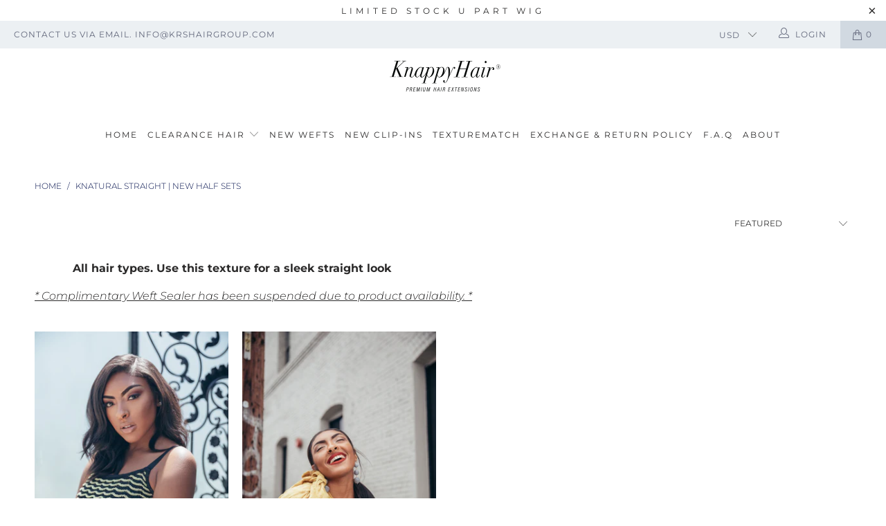

--- FILE ---
content_type: text/html; charset=utf-8
request_url: https://www.krshairgroup.com/collections/knatural-straight-1
body_size: 26371
content:


 <!DOCTYPE html>
<!--[if lt IE 7 ]><html class="ie ie6" lang="en"> <![endif]-->
<!--[if IE 7 ]><html class="ie ie7" lang="en"> <![endif]-->
<!--[if IE 8 ]><html class="ie ie8" lang="en"> <![endif]-->
<!--[if IE 9 ]><html class="ie ie9" lang="en"> <![endif]-->
<!--[if (gte IE 10)|!(IE)]><!--><html lang="en"> <!--<![endif]--> <head> <meta charset="utf-8"> <meta http-equiv="cleartype" content="on"> <meta name="robots" content="index,follow"> <!-- Custom Fonts --> <!-- Stylesheets for Turbo 3.1.0 --> <link href="//www.krshairgroup.com/cdn/shop/t/39/assets/styles.scss.css?v=30031596998603814851763159842" rel="stylesheet" type="text/css" media="all" /> <script>
      /*! lazysizes - v3.0.0 */
      !function(a,b){var c=b(a,a.document);a.lazySizes=c,"object"==typeof module&&module.exports&&(module.exports=c)}(window,function(a,b){"use strict";if(b.getElementsByClassName){var c,d=b.documentElement,e=a.Date,f=a.HTMLPictureElement,g="addEventListener",h="getAttribute",i=a[g],j=a.setTimeout,k=a.requestAnimationFrame||j,l=a.requestIdleCallback,m=/^picture$/i,n=["load","error","lazyincluded","_lazyloaded"],o={},p=Array.prototype.forEach,q=function(a,b){return o[b]||(o[b]=new RegExp("(\\s|^)"+b+"(\\s|$)")),o[b].test(a[h]("class")||"")&&o[b]},r=function(a,b){q(a,b)||a.setAttribute("class",(a[h]("class")||"").trim()+" "+b)},s=function(a,b){var c;(c=q(a,b))&&a.setAttribute("class",(a[h]("class")||"").replace(c," "))},t=function(a,b,c){var d=c?g:"removeEventListener";c&&t(a,b),n.forEach(function(c){a[d](c,b)})},u=function(a,c,d,e,f){var g=b.createEvent("CustomEvent");return g.initCustomEvent(c,!e,!f,d||{}),a.dispatchEvent(g),g},v=function(b,d){var e;!f&&(e=a.picturefill||c.pf)?e({reevaluate:!0,elements:[b]}):d&&d.src&&(b.src=d.src)},w=function(a,b){return(getComputedStyle(a,null)||{})[b]},x=function(a,b,d){for(d=d||a.offsetWidth;d<c.minSize&&b&&!a._lazysizesWidth;)d=b.offsetWidth,b=b.parentNode;return d},y=function(){var a,c,d=[],e=[],f=d,g=function(){var b=f;for(f=d.length?e:d,a=!0,c=!1;b.length;)b.shift()();a=!1},h=function(d,e){a&&!e?d.apply(this,arguments):(f.push(d),c||(c=!0,(b.hidden?j:k)(g)))};return h._lsFlush=g,h}(),z=function(a,b){return b?function(){y(a)}:function(){var b=this,c=arguments;y(function(){a.apply(b,c)})}},A=function(a){var b,c=0,d=125,f=666,g=f,h=function(){b=!1,c=e.now(),a()},i=l?function(){l(h,{timeout:g}),g!==f&&(g=f)}:z(function(){j(h)},!0);return function(a){var f;(a=a===!0)&&(g=44),b||(b=!0,f=d-(e.now()-c),0>f&&(f=0),a||9>f&&l?i():j(i,f))}},B=function(a){var b,c,d=99,f=function(){b=null,a()},g=function(){var a=e.now()-c;d>a?j(g,d-a):(l||f)(f)};return function(){c=e.now(),b||(b=j(g,d))}},C=function(){var f,k,l,n,o,x,C,E,F,G,H,I,J,K,L,M=/^img$/i,N=/^iframe$/i,O="onscroll"in a&&!/glebot/.test(navigator.userAgent),P=0,Q=0,R=0,S=-1,T=function(a){R--,a&&a.target&&t(a.target,T),(!a||0>R||!a.target)&&(R=0)},U=function(a,c){var e,f=a,g="hidden"==w(b.body,"visibility")||"hidden"!=w(a,"visibility");for(F-=c,I+=c,G-=c,H+=c;g&&(f=f.offsetParent)&&f!=b.body&&f!=d;)g=(w(f,"opacity")||1)>0,g&&"visible"!=w(f,"overflow")&&(e=f.getBoundingClientRect(),g=H>e.left&&G<e.right&&I>e.top-1&&F<e.bottom+1);return g},V=function(){var a,e,g,i,j,m,n,p,q;if((o=c.loadMode)&&8>R&&(a=f.length)){e=0,S++,null==K&&("expand"in c||(c.expand=d.clientHeight>500&&d.clientWidth>500?500:370),J=c.expand,K=J*c.expFactor),K>Q&&1>R&&S>2&&o>2&&!b.hidden?(Q=K,S=0):Q=o>1&&S>1&&6>R?J:P;for(;a>e;e++)if(f[e]&&!f[e]._lazyRace)if(O)if((p=f[e][h]("data-expand"))&&(m=1*p)||(m=Q),q!==m&&(C=innerWidth+m*L,E=innerHeight+m,n=-1*m,q=m),g=f[e].getBoundingClientRect(),(I=g.bottom)>=n&&(F=g.top)<=E&&(H=g.right)>=n*L&&(G=g.left)<=C&&(I||H||G||F)&&(l&&3>R&&!p&&(3>o||4>S)||U(f[e],m))){if(ba(f[e]),j=!0,R>9)break}else!j&&l&&!i&&4>R&&4>S&&o>2&&(k[0]||c.preloadAfterLoad)&&(k[0]||!p&&(I||H||G||F||"auto"!=f[e][h](c.sizesAttr)))&&(i=k[0]||f[e]);else ba(f[e]);i&&!j&&ba(i)}},W=A(V),X=function(a){r(a.target,c.loadedClass),s(a.target,c.loadingClass),t(a.target,Z)},Y=z(X),Z=function(a){Y({target:a.target})},$=function(a,b){try{a.contentWindow.location.replace(b)}catch(c){a.src=b}},_=function(a){var b,d,e=a[h](c.srcsetAttr);(b=c.customMedia[a[h]("data-media")||a[h]("media")])&&a.setAttribute("media",b),e&&a.setAttribute("srcset",e),b&&(d=a.parentNode,d.insertBefore(a.cloneNode(),a),d.removeChild(a))},aa=z(function(a,b,d,e,f){var g,i,k,l,o,q;(o=u(a,"lazybeforeunveil",b)).defaultPrevented||(e&&(d?r(a,c.autosizesClass):a.setAttribute("sizes",e)),i=a[h](c.srcsetAttr),g=a[h](c.srcAttr),f&&(k=a.parentNode,l=k&&m.test(k.nodeName||"")),q=b.firesLoad||"src"in a&&(i||g||l),o={target:a},q&&(t(a,T,!0),clearTimeout(n),n=j(T,2500),r(a,c.loadingClass),t(a,Z,!0)),l&&p.call(k.getElementsByTagName("source"),_),i?a.setAttribute("srcset",i):g&&!l&&(N.test(a.nodeName)?$(a,g):a.src=g),(i||l)&&v(a,{src:g})),a._lazyRace&&delete a._lazyRace,s(a,c.lazyClass),y(function(){(!q||a.complete&&a.naturalWidth>1)&&(q?T(o):R--,X(o))},!0)}),ba=function(a){var b,d=M.test(a.nodeName),e=d&&(a[h](c.sizesAttr)||a[h]("sizes")),f="auto"==e;(!f&&l||!d||!a.src&&!a.srcset||a.complete||q(a,c.errorClass))&&(b=u(a,"lazyunveilread").detail,f&&D.updateElem(a,!0,a.offsetWidth),a._lazyRace=!0,R++,aa(a,b,f,e,d))},ca=function(){if(!l){if(e.now()-x<999)return void j(ca,999);var a=B(function(){c.loadMode=3,W()});l=!0,c.loadMode=3,W(),i("scroll",function(){3==c.loadMode&&(c.loadMode=2),a()},!0)}};return{_:function(){x=e.now(),f=b.getElementsByClassName(c.lazyClass),k=b.getElementsByClassName(c.lazyClass+" "+c.preloadClass),L=c.hFac,i("scroll",W,!0),i("resize",W,!0),a.MutationObserver?new MutationObserver(W).observe(d,{childList:!0,subtree:!0,attributes:!0}):(d[g]("DOMNodeInserted",W,!0),d[g]("DOMAttrModified",W,!0),setInterval(W,999)),i("hashchange",W,!0),["focus","mouseover","click","load","transitionend","animationend","webkitAnimationEnd"].forEach(function(a){b[g](a,W,!0)}),/d$|^c/.test(b.readyState)?ca():(i("load",ca),b[g]("DOMContentLoaded",W),j(ca,2e4)),f.length?(V(),y._lsFlush()):W()},checkElems:W,unveil:ba}}(),D=function(){var a,d=z(function(a,b,c,d){var e,f,g;if(a._lazysizesWidth=d,d+="px",a.setAttribute("sizes",d),m.test(b.nodeName||""))for(e=b.getElementsByTagName("source"),f=0,g=e.length;g>f;f++)e[f].setAttribute("sizes",d);c.detail.dataAttr||v(a,c.detail)}),e=function(a,b,c){var e,f=a.parentNode;f&&(c=x(a,f,c),e=u(a,"lazybeforesizes",{width:c,dataAttr:!!b}),e.defaultPrevented||(c=e.detail.width,c&&c!==a._lazysizesWidth&&d(a,f,e,c)))},f=function(){var b,c=a.length;if(c)for(b=0;c>b;b++)e(a[b])},g=B(f);return{_:function(){a=b.getElementsByClassName(c.autosizesClass),i("resize",g)},checkElems:g,updateElem:e}}(),E=function(){E.i||(E.i=!0,D._(),C._())};return function(){var b,d={lazyClass:"lazyload",loadedClass:"lazyloaded",loadingClass:"lazyloading",preloadClass:"lazypreload",errorClass:"lazyerror",autosizesClass:"lazyautosizes",srcAttr:"data-src",srcsetAttr:"data-srcset",sizesAttr:"data-sizes",minSize:40,customMedia:{},init:!0,expFactor:1.5,hFac:.8,loadMode:2};c=a.lazySizesConfig||a.lazysizesConfig||{};for(b in d)b in c||(c[b]=d[b]);a.lazySizesConfig=c,j(function(){c.init&&E()})}(),{cfg:c,autoSizer:D,loader:C,init:E,uP:v,aC:r,rC:s,hC:q,fire:u,gW:x,rAF:y}}});</script> <title>Knatural Straight | New Half Sets - Knappy Hair Extensions</title> <meta name="description" content="           All hair types. Use this texture for a sleek straight look  * Complimentary Weft Sealer has been suspended due to product availability. *" />
    

    

<meta name="author" content="Knappy Hair Extensions">
<meta property="og:url" content="https://www.krshairgroup.com/collections/knatural-straight-1">
<meta property="og:site_name" content="Knappy Hair Extensions"> <meta property="og:type" content="product.group"> <meta property="og:title" content="Knatural Straight | New Half Sets"> <meta property="og:image" content="http://www.krshairgroup.com/cdn/shop/products/IMG_0048-Edit_600x.jpg?v=1535352067"> <meta property="og:image:secure_url" content="https://www.krshairgroup.com/cdn/shop/products/IMG_0048-Edit_600x.jpg?v=1535352067"> <meta property="og:description" content="           All hair types. Use this texture for a sleek straight look  * Complimentary Weft Sealer has been suspended due to product availability. *">




<meta name="twitter:card" content="summary"> <!-- Mobile Specific Metas --> <meta name="HandheldFriendly" content="True"> <meta name="MobileOptimized" content="320"> <meta name="viewport" content="width=device-width,initial-scale=1"> <meta name="theme-color" content="#ffffff"> <link rel="shortcut icon" type="image/x-icon" href="//www.krshairgroup.com/cdn/shop/t/39/assets/favicon.png?v=148718616098839658131642145203"> <link rel="canonical" href="https://www.krshairgroup.com/collections/knatural-straight-1" /> <script>window.performance && window.performance.mark && window.performance.mark('shopify.content_for_header.start');</script><meta id="shopify-digital-wallet" name="shopify-digital-wallet" content="/2003912/digital_wallets/dialog">
<meta name="shopify-checkout-api-token" content="cffbc1b3fe7c307c02b657f2e9c72a21">
<link rel="alternate" type="application/atom+xml" title="Feed" href="/collections/knatural-straight-1.atom" />
<link rel="alternate" type="application/json+oembed" href="https://www.krshairgroup.com/collections/knatural-straight-1.oembed">
<script async="async" src="/checkouts/internal/preloads.js?locale=en-US"></script>
<link rel="preconnect" href="https://shop.app" crossorigin="anonymous">
<script async="async" src="https://shop.app/checkouts/internal/preloads.js?locale=en-US&shop_id=2003912" crossorigin="anonymous"></script>
<script id="apple-pay-shop-capabilities" type="application/json">{"shopId":2003912,"countryCode":"US","currencyCode":"USD","merchantCapabilities":["supports3DS"],"merchantId":"gid:\/\/shopify\/Shop\/2003912","merchantName":"Knappy Hair Extensions","requiredBillingContactFields":["postalAddress","email","phone"],"requiredShippingContactFields":["postalAddress","email","phone"],"shippingType":"shipping","supportedNetworks":["visa","masterCard","amex","discover","elo","jcb"],"total":{"type":"pending","label":"Knappy Hair Extensions","amount":"1.00"},"shopifyPaymentsEnabled":true,"supportsSubscriptions":true}</script>
<script id="shopify-features" type="application/json">{"accessToken":"cffbc1b3fe7c307c02b657f2e9c72a21","betas":["rich-media-storefront-analytics"],"domain":"www.krshairgroup.com","predictiveSearch":true,"shopId":2003912,"locale":"en"}</script>
<script>var Shopify = Shopify || {};
Shopify.shop = "krshaigroup.myshopify.com";
Shopify.locale = "en";
Shopify.currency = {"active":"USD","rate":"1.0"};
Shopify.country = "US";
Shopify.theme = {"name":"Turbo - Backup - 14 Jan '22","id":127882625207,"schema_name":"Turbo","schema_version":"3.1.0","theme_store_id":null,"role":"main"};
Shopify.theme.handle = "null";
Shopify.theme.style = {"id":null,"handle":null};
Shopify.cdnHost = "www.krshairgroup.com/cdn";
Shopify.routes = Shopify.routes || {};
Shopify.routes.root = "/";</script>
<script type="module">!function(o){(o.Shopify=o.Shopify||{}).modules=!0}(window);</script>
<script>!function(o){function n(){var o=[];function n(){o.push(Array.prototype.slice.apply(arguments))}return n.q=o,n}var t=o.Shopify=o.Shopify||{};t.loadFeatures=n(),t.autoloadFeatures=n()}(window);</script>
<script>
  window.ShopifyPay = window.ShopifyPay || {};
  window.ShopifyPay.apiHost = "shop.app\/pay";
  window.ShopifyPay.redirectState = null;
</script>
<script id="shop-js-analytics" type="application/json">{"pageType":"collection"}</script>
<script defer="defer" async type="module" src="//www.krshairgroup.com/cdn/shopifycloud/shop-js/modules/v2/client.init-shop-cart-sync_BdyHc3Nr.en.esm.js"></script>
<script defer="defer" async type="module" src="//www.krshairgroup.com/cdn/shopifycloud/shop-js/modules/v2/chunk.common_Daul8nwZ.esm.js"></script>
<script type="module">
  await import("//www.krshairgroup.com/cdn/shopifycloud/shop-js/modules/v2/client.init-shop-cart-sync_BdyHc3Nr.en.esm.js");
await import("//www.krshairgroup.com/cdn/shopifycloud/shop-js/modules/v2/chunk.common_Daul8nwZ.esm.js");

  window.Shopify.SignInWithShop?.initShopCartSync?.({"fedCMEnabled":true,"windoidEnabled":true});

</script>
<script>
  window.Shopify = window.Shopify || {};
  if (!window.Shopify.featureAssets) window.Shopify.featureAssets = {};
  window.Shopify.featureAssets['shop-js'] = {"shop-cart-sync":["modules/v2/client.shop-cart-sync_QYOiDySF.en.esm.js","modules/v2/chunk.common_Daul8nwZ.esm.js"],"init-fed-cm":["modules/v2/client.init-fed-cm_DchLp9rc.en.esm.js","modules/v2/chunk.common_Daul8nwZ.esm.js"],"shop-button":["modules/v2/client.shop-button_OV7bAJc5.en.esm.js","modules/v2/chunk.common_Daul8nwZ.esm.js"],"init-windoid":["modules/v2/client.init-windoid_DwxFKQ8e.en.esm.js","modules/v2/chunk.common_Daul8nwZ.esm.js"],"shop-cash-offers":["modules/v2/client.shop-cash-offers_DWtL6Bq3.en.esm.js","modules/v2/chunk.common_Daul8nwZ.esm.js","modules/v2/chunk.modal_CQq8HTM6.esm.js"],"shop-toast-manager":["modules/v2/client.shop-toast-manager_CX9r1SjA.en.esm.js","modules/v2/chunk.common_Daul8nwZ.esm.js"],"init-shop-email-lookup-coordinator":["modules/v2/client.init-shop-email-lookup-coordinator_UhKnw74l.en.esm.js","modules/v2/chunk.common_Daul8nwZ.esm.js"],"pay-button":["modules/v2/client.pay-button_DzxNnLDY.en.esm.js","modules/v2/chunk.common_Daul8nwZ.esm.js"],"avatar":["modules/v2/client.avatar_BTnouDA3.en.esm.js"],"init-shop-cart-sync":["modules/v2/client.init-shop-cart-sync_BdyHc3Nr.en.esm.js","modules/v2/chunk.common_Daul8nwZ.esm.js"],"shop-login-button":["modules/v2/client.shop-login-button_D8B466_1.en.esm.js","modules/v2/chunk.common_Daul8nwZ.esm.js","modules/v2/chunk.modal_CQq8HTM6.esm.js"],"init-customer-accounts-sign-up":["modules/v2/client.init-customer-accounts-sign-up_C8fpPm4i.en.esm.js","modules/v2/client.shop-login-button_D8B466_1.en.esm.js","modules/v2/chunk.common_Daul8nwZ.esm.js","modules/v2/chunk.modal_CQq8HTM6.esm.js"],"init-shop-for-new-customer-accounts":["modules/v2/client.init-shop-for-new-customer-accounts_CVTO0Ztu.en.esm.js","modules/v2/client.shop-login-button_D8B466_1.en.esm.js","modules/v2/chunk.common_Daul8nwZ.esm.js","modules/v2/chunk.modal_CQq8HTM6.esm.js"],"init-customer-accounts":["modules/v2/client.init-customer-accounts_dRgKMfrE.en.esm.js","modules/v2/client.shop-login-button_D8B466_1.en.esm.js","modules/v2/chunk.common_Daul8nwZ.esm.js","modules/v2/chunk.modal_CQq8HTM6.esm.js"],"shop-follow-button":["modules/v2/client.shop-follow-button_CkZpjEct.en.esm.js","modules/v2/chunk.common_Daul8nwZ.esm.js","modules/v2/chunk.modal_CQq8HTM6.esm.js"],"lead-capture":["modules/v2/client.lead-capture_BntHBhfp.en.esm.js","modules/v2/chunk.common_Daul8nwZ.esm.js","modules/v2/chunk.modal_CQq8HTM6.esm.js"],"checkout-modal":["modules/v2/client.checkout-modal_CfxcYbTm.en.esm.js","modules/v2/chunk.common_Daul8nwZ.esm.js","modules/v2/chunk.modal_CQq8HTM6.esm.js"],"shop-login":["modules/v2/client.shop-login_Da4GZ2H6.en.esm.js","modules/v2/chunk.common_Daul8nwZ.esm.js","modules/v2/chunk.modal_CQq8HTM6.esm.js"],"payment-terms":["modules/v2/client.payment-terms_MV4M3zvL.en.esm.js","modules/v2/chunk.common_Daul8nwZ.esm.js","modules/v2/chunk.modal_CQq8HTM6.esm.js"]};
</script>
<script>(function() {
  var isLoaded = false;
  function asyncLoad() {
    if (isLoaded) return;
    isLoaded = true;
    var urls = ["https:\/\/www.paypal.com\/tagmanager\/pptm.js?id=471d3280-0971-4f80-9b92-e6b6b62cd30a\u0026shop=krshaigroup.myshopify.com","\/\/loader.wisepops.com\/get-loader.js?v=1\u0026site=dcWjJNA7At\u0026shop=krshaigroup.myshopify.com","https:\/\/gcdn.incartupsell.com\/bcggg-MRqQ1VDyj1f4fhWDEpxB.js?c=1766014429\u0026shop=krshaigroup.myshopify.com"];
    for (var i = 0; i <urls.length; i++) {
      var s = document.createElement('script');
      s.type = 'text/javascript';
      s.async = true;
      s.src = urls[i];
      var x = document.getElementsByTagName('script')[0];
      x.parentNode.insertBefore(s, x);
    }
  };
  if(window.attachEvent) {
    window.attachEvent('onload', asyncLoad);
  } else {
    window.addEventListener('load', asyncLoad, false);
  }
})();</script>
<script id="__st">var __st={"a":2003912,"offset":-28800,"reqid":"0e293b17-a9ab-4328-842a-8569e9b199ce-1769021549","pageurl":"www.krshairgroup.com\/collections\/knatural-straight-1","u":"85d463160f5e","p":"collection","rtyp":"collection","rid":57418776677};</script>
<script>window.ShopifyPaypalV4VisibilityTracking = true;</script>
<script id="captcha-bootstrap">!function(){'use strict';const t='contact',e='account',n='new_comment',o=[[t,t],['blogs',n],['comments',n],[t,'customer']],c=[[e,'customer_login'],[e,'guest_login'],[e,'recover_customer_password'],[e,'create_customer']],r=t=>t.map((([t,e])=>`form[action*='/${t}']:not([data-nocaptcha='true']) input[name='form_type'][value='${e}']`)).join(','),a=t=>()=>t?[...document.querySelectorAll(t)].map((t=>t.form)):[];function s(){const t=[...o],e=r(t);return a(e)}const i='password',u='form_key',d=['recaptcha-v3-token','g-recaptcha-response','h-captcha-response',i],f=()=>{try{return window.sessionStorage}catch{return}},m='__shopify_v',_=t=>t.elements[u];function p(t,e,n=!1){try{const o=window.sessionStorage,c=JSON.parse(o.getItem(e)),{data:r}=function(t){const{data:e,action:n}=t;return t[m]||n?{data:e,action:n}:{data:t,action:n}}(c);for(const[e,n]of Object.entries(r))t.elements[e]&&(t.elements[e].value=n);n&&o.removeItem(e)}catch(o){console.error('form repopulation failed',{error:o})}}const l='form_type',E='cptcha';function T(t){t.dataset[E]=!0}const w=window,h=w.document,L='Shopify',v='ce_forms',y='captcha';let A=!1;((t,e)=>{const n=(g='f06e6c50-85a8-45c8-87d0-21a2b65856fe',I='https://cdn.shopify.com/shopifycloud/storefront-forms-hcaptcha/ce_storefront_forms_captcha_hcaptcha.v1.5.2.iife.js',D={infoText:'Protected by hCaptcha',privacyText:'Privacy',termsText:'Terms'},(t,e,n)=>{const o=w[L][v],c=o.bindForm;if(c)return c(t,g,e,D).then(n);var r;o.q.push([[t,g,e,D],n]),r=I,A||(h.body.append(Object.assign(h.createElement('script'),{id:'captcha-provider',async:!0,src:r})),A=!0)});var g,I,D;w[L]=w[L]||{},w[L][v]=w[L][v]||{},w[L][v].q=[],w[L][y]=w[L][y]||{},w[L][y].protect=function(t,e){n(t,void 0,e),T(t)},Object.freeze(w[L][y]),function(t,e,n,w,h,L){const[v,y,A,g]=function(t,e,n){const i=e?o:[],u=t?c:[],d=[...i,...u],f=r(d),m=r(i),_=r(d.filter((([t,e])=>n.includes(e))));return[a(f),a(m),a(_),s()]}(w,h,L),I=t=>{const e=t.target;return e instanceof HTMLFormElement?e:e&&e.form},D=t=>v().includes(t);t.addEventListener('submit',(t=>{const e=I(t);if(!e)return;const n=D(e)&&!e.dataset.hcaptchaBound&&!e.dataset.recaptchaBound,o=_(e),c=g().includes(e)&&(!o||!o.value);(n||c)&&t.preventDefault(),c&&!n&&(function(t){try{if(!f())return;!function(t){const e=f();if(!e)return;const n=_(t);if(!n)return;const o=n.value;o&&e.removeItem(o)}(t);const e=Array.from(Array(32),(()=>Math.random().toString(36)[2])).join('');!function(t,e){_(t)||t.append(Object.assign(document.createElement('input'),{type:'hidden',name:u})),t.elements[u].value=e}(t,e),function(t,e){const n=f();if(!n)return;const o=[...t.querySelectorAll(`input[type='${i}']`)].map((({name:t})=>t)),c=[...d,...o],r={};for(const[a,s]of new FormData(t).entries())c.includes(a)||(r[a]=s);n.setItem(e,JSON.stringify({[m]:1,action:t.action,data:r}))}(t,e)}catch(e){console.error('failed to persist form',e)}}(e),e.submit())}));const S=(t,e)=>{t&&!t.dataset[E]&&(n(t,e.some((e=>e===t))),T(t))};for(const o of['focusin','change'])t.addEventListener(o,(t=>{const e=I(t);D(e)&&S(e,y())}));const B=e.get('form_key'),M=e.get(l),P=B&&M;t.addEventListener('DOMContentLoaded',(()=>{const t=y();if(P)for(const e of t)e.elements[l].value===M&&p(e,B);[...new Set([...A(),...v().filter((t=>'true'===t.dataset.shopifyCaptcha))])].forEach((e=>S(e,t)))}))}(h,new URLSearchParams(w.location.search),n,t,e,['guest_login'])})(!0,!0)}();</script>
<script integrity="sha256-4kQ18oKyAcykRKYeNunJcIwy7WH5gtpwJnB7kiuLZ1E=" data-source-attribution="shopify.loadfeatures" defer="defer" src="//www.krshairgroup.com/cdn/shopifycloud/storefront/assets/storefront/load_feature-a0a9edcb.js" crossorigin="anonymous"></script>
<script crossorigin="anonymous" defer="defer" src="//www.krshairgroup.com/cdn/shopifycloud/storefront/assets/shopify_pay/storefront-65b4c6d7.js?v=20250812"></script>
<script data-source-attribution="shopify.dynamic_checkout.dynamic.init">var Shopify=Shopify||{};Shopify.PaymentButton=Shopify.PaymentButton||{isStorefrontPortableWallets:!0,init:function(){window.Shopify.PaymentButton.init=function(){};var t=document.createElement("script");t.src="https://www.krshairgroup.com/cdn/shopifycloud/portable-wallets/latest/portable-wallets.en.js",t.type="module",document.head.appendChild(t)}};
</script>
<script data-source-attribution="shopify.dynamic_checkout.buyer_consent">
  function portableWalletsHideBuyerConsent(e){var t=document.getElementById("shopify-buyer-consent"),n=document.getElementById("shopify-subscription-policy-button");t&&n&&(t.classList.add("hidden"),t.setAttribute("aria-hidden","true"),n.removeEventListener("click",e))}function portableWalletsShowBuyerConsent(e){var t=document.getElementById("shopify-buyer-consent"),n=document.getElementById("shopify-subscription-policy-button");t&&n&&(t.classList.remove("hidden"),t.removeAttribute("aria-hidden"),n.addEventListener("click",e))}window.Shopify?.PaymentButton&&(window.Shopify.PaymentButton.hideBuyerConsent=portableWalletsHideBuyerConsent,window.Shopify.PaymentButton.showBuyerConsent=portableWalletsShowBuyerConsent);
</script>
<script data-source-attribution="shopify.dynamic_checkout.cart.bootstrap">document.addEventListener("DOMContentLoaded",(function(){function t(){return document.querySelector("shopify-accelerated-checkout-cart, shopify-accelerated-checkout")}if(t())Shopify.PaymentButton.init();else{new MutationObserver((function(e,n){t()&&(Shopify.PaymentButton.init(),n.disconnect())})).observe(document.body,{childList:!0,subtree:!0})}}));
</script>
<link id="shopify-accelerated-checkout-styles" rel="stylesheet" media="screen" href="https://www.krshairgroup.com/cdn/shopifycloud/portable-wallets/latest/accelerated-checkout-backwards-compat.css" crossorigin="anonymous">
<style id="shopify-accelerated-checkout-cart">
        #shopify-buyer-consent {
  margin-top: 1em;
  display: inline-block;
  width: 100%;
}

#shopify-buyer-consent.hidden {
  display: none;
}

#shopify-subscription-policy-button {
  background: none;
  border: none;
  padding: 0;
  text-decoration: underline;
  font-size: inherit;
  cursor: pointer;
}

#shopify-subscription-policy-button::before {
  box-shadow: none;
}

      </style>

<script>window.performance && window.performance.mark && window.performance.mark('shopify.content_for_header.end');</script>
  
<!-- Google tag (gtag.js) -->
<script async src="https://www.googletagmanager.com/gtag/js?id=G-F5ECWQBVYB"></script>
<script>
  window.dataLayer = window.dataLayer || [];
  function gtag(){dataLayer.push(arguments);}
  gtag('js', new Date());

  gtag('config', 'G-F5ECWQBVYB');
</script> <!-- Global site tag (gtag.js) - Google Ads: 974486914 -->
<script async src="https://www.googletagmanager.com/gtag/js?id=AW-974486914"></script>
<script>
  window.dataLayer = window.dataLayer || [];
  function gtag(){dataLayer.push(arguments);}
  gtag('js', new Date());

  gtag('config', 'AW-974486914', {'allow_enhanced_conversions': true});
</script><!-- BEGIN app block: shopify://apps/klaviyo-email-marketing-sms/blocks/klaviyo-onsite-embed/2632fe16-c075-4321-a88b-50b567f42507 -->












  <script async src="https://static.klaviyo.com/onsite/js/MTrRXT/klaviyo.js?company_id=MTrRXT"></script>
  <script>!function(){if(!window.klaviyo){window._klOnsite=window._klOnsite||[];try{window.klaviyo=new Proxy({},{get:function(n,i){return"push"===i?function(){var n;(n=window._klOnsite).push.apply(n,arguments)}:function(){for(var n=arguments.length,o=new Array(n),w=0;w<n;w++)o[w]=arguments[w];var t="function"==typeof o[o.length-1]?o.pop():void 0,e=new Promise((function(n){window._klOnsite.push([i].concat(o,[function(i){t&&t(i),n(i)}]))}));return e}}})}catch(n){window.klaviyo=window.klaviyo||[],window.klaviyo.push=function(){var n;(n=window._klOnsite).push.apply(n,arguments)}}}}();</script>

  




  <script>
    window.klaviyoReviewsProductDesignMode = false
  </script>



  <!-- BEGIN app snippet: customer-hub-data --><script>
  if (!window.customerHub) {
    window.customerHub = {};
  }
  window.customerHub.storefrontRoutes = {
    login: "https://www.krshairgroup.com/customer_authentication/redirect?locale=en&region_country=US?return_url=%2F%23k-hub",
    register: "https://shopify.com/2003912/account?locale=en?return_url=%2F%23k-hub",
    logout: "/account/logout",
    profile: "/account",
    addresses: "/account/addresses",
  };
  
  window.customerHub.userId = null;
  
  window.customerHub.storeDomain = "krshaigroup.myshopify.com";

  

  
    window.customerHub.storeLocale = {
        currentLanguage: 'en',
        currentCountry: 'US',
        availableLanguages: [
          
            {
              iso_code: 'en',
              endonym_name: 'English'
            }
          
        ],
        availableCountries: [
          
            {
              iso_code: 'AL',
              name: 'Albania',
              currency_code: 'ALL'
            },
          
            {
              iso_code: 'DZ',
              name: 'Algeria',
              currency_code: 'DZD'
            },
          
            {
              iso_code: 'AD',
              name: 'Andorra',
              currency_code: 'EUR'
            },
          
            {
              iso_code: 'AO',
              name: 'Angola',
              currency_code: 'USD'
            },
          
            {
              iso_code: 'AI',
              name: 'Anguilla',
              currency_code: 'XCD'
            },
          
            {
              iso_code: 'AG',
              name: 'Antigua &amp; Barbuda',
              currency_code: 'XCD'
            },
          
            {
              iso_code: 'AR',
              name: 'Argentina',
              currency_code: 'USD'
            },
          
            {
              iso_code: 'AM',
              name: 'Armenia',
              currency_code: 'AMD'
            },
          
            {
              iso_code: 'AW',
              name: 'Aruba',
              currency_code: 'AWG'
            },
          
            {
              iso_code: 'AU',
              name: 'Australia',
              currency_code: 'AUD'
            },
          
            {
              iso_code: 'AT',
              name: 'Austria',
              currency_code: 'EUR'
            },
          
            {
              iso_code: 'AZ',
              name: 'Azerbaijan',
              currency_code: 'AZN'
            },
          
            {
              iso_code: 'BS',
              name: 'Bahamas',
              currency_code: 'BSD'
            },
          
            {
              iso_code: 'BH',
              name: 'Bahrain',
              currency_code: 'USD'
            },
          
            {
              iso_code: 'BD',
              name: 'Bangladesh',
              currency_code: 'BDT'
            },
          
            {
              iso_code: 'BB',
              name: 'Barbados',
              currency_code: 'BBD'
            },
          
            {
              iso_code: 'BE',
              name: 'Belgium',
              currency_code: 'EUR'
            },
          
            {
              iso_code: 'BZ',
              name: 'Belize',
              currency_code: 'BZD'
            },
          
            {
              iso_code: 'BJ',
              name: 'Benin',
              currency_code: 'XOF'
            },
          
            {
              iso_code: 'BM',
              name: 'Bermuda',
              currency_code: 'USD'
            },
          
            {
              iso_code: 'BO',
              name: 'Bolivia',
              currency_code: 'BOB'
            },
          
            {
              iso_code: 'BA',
              name: 'Bosnia &amp; Herzegovina',
              currency_code: 'BAM'
            },
          
            {
              iso_code: 'BW',
              name: 'Botswana',
              currency_code: 'BWP'
            },
          
            {
              iso_code: 'BR',
              name: 'Brazil',
              currency_code: 'USD'
            },
          
            {
              iso_code: 'VG',
              name: 'British Virgin Islands',
              currency_code: 'USD'
            },
          
            {
              iso_code: 'BN',
              name: 'Brunei',
              currency_code: 'BND'
            },
          
            {
              iso_code: 'BG',
              name: 'Bulgaria',
              currency_code: 'EUR'
            },
          
            {
              iso_code: 'BF',
              name: 'Burkina Faso',
              currency_code: 'XOF'
            },
          
            {
              iso_code: 'BI',
              name: 'Burundi',
              currency_code: 'USD'
            },
          
            {
              iso_code: 'KH',
              name: 'Cambodia',
              currency_code: 'KHR'
            },
          
            {
              iso_code: 'CM',
              name: 'Cameroon',
              currency_code: 'XAF'
            },
          
            {
              iso_code: 'CA',
              name: 'Canada',
              currency_code: 'CAD'
            },
          
            {
              iso_code: 'CV',
              name: 'Cape Verde',
              currency_code: 'CVE'
            },
          
            {
              iso_code: 'BQ',
              name: 'Caribbean Netherlands',
              currency_code: 'USD'
            },
          
            {
              iso_code: 'KY',
              name: 'Cayman Islands',
              currency_code: 'KYD'
            },
          
            {
              iso_code: 'TD',
              name: 'Chad',
              currency_code: 'XAF'
            },
          
            {
              iso_code: 'CL',
              name: 'Chile',
              currency_code: 'USD'
            },
          
            {
              iso_code: 'CN',
              name: 'China',
              currency_code: 'CNY'
            },
          
            {
              iso_code: 'CO',
              name: 'Colombia',
              currency_code: 'USD'
            },
          
            {
              iso_code: 'KM',
              name: 'Comoros',
              currency_code: 'KMF'
            },
          
            {
              iso_code: 'CK',
              name: 'Cook Islands',
              currency_code: 'NZD'
            },
          
            {
              iso_code: 'CR',
              name: 'Costa Rica',
              currency_code: 'CRC'
            },
          
            {
              iso_code: 'HR',
              name: 'Croatia',
              currency_code: 'EUR'
            },
          
            {
              iso_code: 'CW',
              name: 'Curaçao',
              currency_code: 'ANG'
            },
          
            {
              iso_code: 'CY',
              name: 'Cyprus',
              currency_code: 'EUR'
            },
          
            {
              iso_code: 'CZ',
              name: 'Czechia',
              currency_code: 'CZK'
            },
          
            {
              iso_code: 'DK',
              name: 'Denmark',
              currency_code: 'DKK'
            },
          
            {
              iso_code: 'DJ',
              name: 'Djibouti',
              currency_code: 'DJF'
            },
          
            {
              iso_code: 'DM',
              name: 'Dominica',
              currency_code: 'XCD'
            },
          
            {
              iso_code: 'DO',
              name: 'Dominican Republic',
              currency_code: 'DOP'
            },
          
            {
              iso_code: 'EC',
              name: 'Ecuador',
              currency_code: 'USD'
            },
          
            {
              iso_code: 'EG',
              name: 'Egypt',
              currency_code: 'EGP'
            },
          
            {
              iso_code: 'SV',
              name: 'El Salvador',
              currency_code: 'USD'
            },
          
            {
              iso_code: 'GQ',
              name: 'Equatorial Guinea',
              currency_code: 'XAF'
            },
          
            {
              iso_code: 'EE',
              name: 'Estonia',
              currency_code: 'EUR'
            },
          
            {
              iso_code: 'SZ',
              name: 'Eswatini',
              currency_code: 'USD'
            },
          
            {
              iso_code: 'ET',
              name: 'Ethiopia',
              currency_code: 'ETB'
            },
          
            {
              iso_code: 'FK',
              name: 'Falkland Islands',
              currency_code: 'FKP'
            },
          
            {
              iso_code: 'FO',
              name: 'Faroe Islands',
              currency_code: 'DKK'
            },
          
            {
              iso_code: 'FJ',
              name: 'Fiji',
              currency_code: 'FJD'
            },
          
            {
              iso_code: 'FI',
              name: 'Finland',
              currency_code: 'EUR'
            },
          
            {
              iso_code: 'FR',
              name: 'France',
              currency_code: 'EUR'
            },
          
            {
              iso_code: 'GF',
              name: 'French Guiana',
              currency_code: 'EUR'
            },
          
            {
              iso_code: 'PF',
              name: 'French Polynesia',
              currency_code: 'XPF'
            },
          
            {
              iso_code: 'GA',
              name: 'Gabon',
              currency_code: 'XOF'
            },
          
            {
              iso_code: 'GM',
              name: 'Gambia',
              currency_code: 'GMD'
            },
          
            {
              iso_code: 'GE',
              name: 'Georgia',
              currency_code: 'USD'
            },
          
            {
              iso_code: 'DE',
              name: 'Germany',
              currency_code: 'EUR'
            },
          
            {
              iso_code: 'GH',
              name: 'Ghana',
              currency_code: 'USD'
            },
          
            {
              iso_code: 'GI',
              name: 'Gibraltar',
              currency_code: 'GBP'
            },
          
            {
              iso_code: 'GR',
              name: 'Greece',
              currency_code: 'EUR'
            },
          
            {
              iso_code: 'GL',
              name: 'Greenland',
              currency_code: 'DKK'
            },
          
            {
              iso_code: 'GD',
              name: 'Grenada',
              currency_code: 'XCD'
            },
          
            {
              iso_code: 'GP',
              name: 'Guadeloupe',
              currency_code: 'EUR'
            },
          
            {
              iso_code: 'GT',
              name: 'Guatemala',
              currency_code: 'GTQ'
            },
          
            {
              iso_code: 'GG',
              name: 'Guernsey',
              currency_code: 'GBP'
            },
          
            {
              iso_code: 'GN',
              name: 'Guinea',
              currency_code: 'GNF'
            },
          
            {
              iso_code: 'GW',
              name: 'Guinea-Bissau',
              currency_code: 'XOF'
            },
          
            {
              iso_code: 'GY',
              name: 'Guyana',
              currency_code: 'GYD'
            },
          
            {
              iso_code: 'HT',
              name: 'Haiti',
              currency_code: 'USD'
            },
          
            {
              iso_code: 'HN',
              name: 'Honduras',
              currency_code: 'HNL'
            },
          
            {
              iso_code: 'HK',
              name: 'Hong Kong SAR',
              currency_code: 'HKD'
            },
          
            {
              iso_code: 'HU',
              name: 'Hungary',
              currency_code: 'HUF'
            },
          
            {
              iso_code: 'IS',
              name: 'Iceland',
              currency_code: 'ISK'
            },
          
            {
              iso_code: 'IN',
              name: 'India',
              currency_code: 'INR'
            },
          
            {
              iso_code: 'ID',
              name: 'Indonesia',
              currency_code: 'IDR'
            },
          
            {
              iso_code: 'IE',
              name: 'Ireland',
              currency_code: 'EUR'
            },
          
            {
              iso_code: 'IL',
              name: 'Israel',
              currency_code: 'ILS'
            },
          
            {
              iso_code: 'IT',
              name: 'Italy',
              currency_code: 'EUR'
            },
          
            {
              iso_code: 'JM',
              name: 'Jamaica',
              currency_code: 'JMD'
            },
          
            {
              iso_code: 'JP',
              name: 'Japan',
              currency_code: 'JPY'
            },
          
            {
              iso_code: 'JE',
              name: 'Jersey',
              currency_code: 'USD'
            },
          
            {
              iso_code: 'JO',
              name: 'Jordan',
              currency_code: 'USD'
            },
          
            {
              iso_code: 'KZ',
              name: 'Kazakhstan',
              currency_code: 'KZT'
            },
          
            {
              iso_code: 'KE',
              name: 'Kenya',
              currency_code: 'KES'
            },
          
            {
              iso_code: 'KI',
              name: 'Kiribati',
              currency_code: 'USD'
            },
          
            {
              iso_code: 'KW',
              name: 'Kuwait',
              currency_code: 'USD'
            },
          
            {
              iso_code: 'KG',
              name: 'Kyrgyzstan',
              currency_code: 'KGS'
            },
          
            {
              iso_code: 'LA',
              name: 'Laos',
              currency_code: 'LAK'
            },
          
            {
              iso_code: 'LV',
              name: 'Latvia',
              currency_code: 'EUR'
            },
          
            {
              iso_code: 'LS',
              name: 'Lesotho',
              currency_code: 'USD'
            },
          
            {
              iso_code: 'LI',
              name: 'Liechtenstein',
              currency_code: 'CHF'
            },
          
            {
              iso_code: 'LT',
              name: 'Lithuania',
              currency_code: 'EUR'
            },
          
            {
              iso_code: 'LU',
              name: 'Luxembourg',
              currency_code: 'EUR'
            },
          
            {
              iso_code: 'MO',
              name: 'Macao SAR',
              currency_code: 'MOP'
            },
          
            {
              iso_code: 'MG',
              name: 'Madagascar',
              currency_code: 'USD'
            },
          
            {
              iso_code: 'MW',
              name: 'Malawi',
              currency_code: 'MWK'
            },
          
            {
              iso_code: 'MY',
              name: 'Malaysia',
              currency_code: 'MYR'
            },
          
            {
              iso_code: 'MV',
              name: 'Maldives',
              currency_code: 'MVR'
            },
          
            {
              iso_code: 'MT',
              name: 'Malta',
              currency_code: 'EUR'
            },
          
            {
              iso_code: 'MQ',
              name: 'Martinique',
              currency_code: 'EUR'
            },
          
            {
              iso_code: 'MR',
              name: 'Mauritania',
              currency_code: 'USD'
            },
          
            {
              iso_code: 'MU',
              name: 'Mauritius',
              currency_code: 'MUR'
            },
          
            {
              iso_code: 'YT',
              name: 'Mayotte',
              currency_code: 'EUR'
            },
          
            {
              iso_code: 'MX',
              name: 'Mexico',
              currency_code: 'USD'
            },
          
            {
              iso_code: 'MD',
              name: 'Moldova',
              currency_code: 'MDL'
            },
          
            {
              iso_code: 'MC',
              name: 'Monaco',
              currency_code: 'EUR'
            },
          
            {
              iso_code: 'MN',
              name: 'Mongolia',
              currency_code: 'MNT'
            },
          
            {
              iso_code: 'ME',
              name: 'Montenegro',
              currency_code: 'EUR'
            },
          
            {
              iso_code: 'MS',
              name: 'Montserrat',
              currency_code: 'XCD'
            },
          
            {
              iso_code: 'MA',
              name: 'Morocco',
              currency_code: 'MAD'
            },
          
            {
              iso_code: 'MZ',
              name: 'Mozambique',
              currency_code: 'USD'
            },
          
            {
              iso_code: 'NA',
              name: 'Namibia',
              currency_code: 'USD'
            },
          
            {
              iso_code: 'NR',
              name: 'Nauru',
              currency_code: 'AUD'
            },
          
            {
              iso_code: 'NP',
              name: 'Nepal',
              currency_code: 'NPR'
            },
          
            {
              iso_code: 'NL',
              name: 'Netherlands',
              currency_code: 'EUR'
            },
          
            {
              iso_code: 'NC',
              name: 'New Caledonia',
              currency_code: 'XPF'
            },
          
            {
              iso_code: 'NZ',
              name: 'New Zealand',
              currency_code: 'NZD'
            },
          
            {
              iso_code: 'NI',
              name: 'Nicaragua',
              currency_code: 'NIO'
            },
          
            {
              iso_code: 'NG',
              name: 'Nigeria',
              currency_code: 'NGN'
            },
          
            {
              iso_code: 'NU',
              name: 'Niue',
              currency_code: 'NZD'
            },
          
            {
              iso_code: 'MK',
              name: 'North Macedonia',
              currency_code: 'USD'
            },
          
            {
              iso_code: 'NO',
              name: 'Norway',
              currency_code: 'USD'
            },
          
            {
              iso_code: 'OM',
              name: 'Oman',
              currency_code: 'USD'
            },
          
            {
              iso_code: 'PK',
              name: 'Pakistan',
              currency_code: 'PKR'
            },
          
            {
              iso_code: 'PA',
              name: 'Panama',
              currency_code: 'USD'
            },
          
            {
              iso_code: 'PG',
              name: 'Papua New Guinea',
              currency_code: 'PGK'
            },
          
            {
              iso_code: 'PY',
              name: 'Paraguay',
              currency_code: 'PYG'
            },
          
            {
              iso_code: 'PE',
              name: 'Peru',
              currency_code: 'PEN'
            },
          
            {
              iso_code: 'PH',
              name: 'Philippines',
              currency_code: 'PHP'
            },
          
            {
              iso_code: 'PL',
              name: 'Poland',
              currency_code: 'PLN'
            },
          
            {
              iso_code: 'PT',
              name: 'Portugal',
              currency_code: 'EUR'
            },
          
            {
              iso_code: 'QA',
              name: 'Qatar',
              currency_code: 'QAR'
            },
          
            {
              iso_code: 'RE',
              name: 'Réunion',
              currency_code: 'EUR'
            },
          
            {
              iso_code: 'RO',
              name: 'Romania',
              currency_code: 'RON'
            },
          
            {
              iso_code: 'RW',
              name: 'Rwanda',
              currency_code: 'RWF'
            },
          
            {
              iso_code: 'WS',
              name: 'Samoa',
              currency_code: 'WST'
            },
          
            {
              iso_code: 'SM',
              name: 'San Marino',
              currency_code: 'EUR'
            },
          
            {
              iso_code: 'ST',
              name: 'São Tomé &amp; Príncipe',
              currency_code: 'STD'
            },
          
            {
              iso_code: 'SA',
              name: 'Saudi Arabia',
              currency_code: 'SAR'
            },
          
            {
              iso_code: 'SN',
              name: 'Senegal',
              currency_code: 'XOF'
            },
          
            {
              iso_code: 'RS',
              name: 'Serbia',
              currency_code: 'RSD'
            },
          
            {
              iso_code: 'SC',
              name: 'Seychelles',
              currency_code: 'USD'
            },
          
            {
              iso_code: 'SL',
              name: 'Sierra Leone',
              currency_code: 'SLL'
            },
          
            {
              iso_code: 'SG',
              name: 'Singapore',
              currency_code: 'SGD'
            },
          
            {
              iso_code: 'SK',
              name: 'Slovakia',
              currency_code: 'EUR'
            },
          
            {
              iso_code: 'SI',
              name: 'Slovenia',
              currency_code: 'EUR'
            },
          
            {
              iso_code: 'SB',
              name: 'Solomon Islands',
              currency_code: 'SBD'
            },
          
            {
              iso_code: 'ZA',
              name: 'South Africa',
              currency_code: 'USD'
            },
          
            {
              iso_code: 'KR',
              name: 'South Korea',
              currency_code: 'KRW'
            },
          
            {
              iso_code: 'ES',
              name: 'Spain',
              currency_code: 'EUR'
            },
          
            {
              iso_code: 'LK',
              name: 'Sri Lanka',
              currency_code: 'LKR'
            },
          
            {
              iso_code: 'BL',
              name: 'St. Barthélemy',
              currency_code: 'EUR'
            },
          
            {
              iso_code: 'KN',
              name: 'St. Kitts &amp; Nevis',
              currency_code: 'XCD'
            },
          
            {
              iso_code: 'LC',
              name: 'St. Lucia',
              currency_code: 'XCD'
            },
          
            {
              iso_code: 'MF',
              name: 'St. Martin',
              currency_code: 'EUR'
            },
          
            {
              iso_code: 'VC',
              name: 'St. Vincent &amp; Grenadines',
              currency_code: 'XCD'
            },
          
            {
              iso_code: 'SR',
              name: 'Suriname',
              currency_code: 'USD'
            },
          
            {
              iso_code: 'SE',
              name: 'Sweden',
              currency_code: 'SEK'
            },
          
            {
              iso_code: 'CH',
              name: 'Switzerland',
              currency_code: 'CHF'
            },
          
            {
              iso_code: 'TW',
              name: 'Taiwan',
              currency_code: 'TWD'
            },
          
            {
              iso_code: 'TZ',
              name: 'Tanzania',
              currency_code: 'TZS'
            },
          
            {
              iso_code: 'TH',
              name: 'Thailand',
              currency_code: 'THB'
            },
          
            {
              iso_code: 'TL',
              name: 'Timor-Leste',
              currency_code: 'USD'
            },
          
            {
              iso_code: 'TG',
              name: 'Togo',
              currency_code: 'XOF'
            },
          
            {
              iso_code: 'TO',
              name: 'Tonga',
              currency_code: 'TOP'
            },
          
            {
              iso_code: 'TT',
              name: 'Trinidad &amp; Tobago',
              currency_code: 'TTD'
            },
          
            {
              iso_code: 'TN',
              name: 'Tunisia',
              currency_code: 'USD'
            },
          
            {
              iso_code: 'TC',
              name: 'Turks &amp; Caicos Islands',
              currency_code: 'USD'
            },
          
            {
              iso_code: 'TV',
              name: 'Tuvalu',
              currency_code: 'AUD'
            },
          
            {
              iso_code: 'UG',
              name: 'Uganda',
              currency_code: 'UGX'
            },
          
            {
              iso_code: 'AE',
              name: 'United Arab Emirates',
              currency_code: 'AED'
            },
          
            {
              iso_code: 'GB',
              name: 'United Kingdom',
              currency_code: 'GBP'
            },
          
            {
              iso_code: 'US',
              name: 'United States',
              currency_code: 'USD'
            },
          
            {
              iso_code: 'UY',
              name: 'Uruguay',
              currency_code: 'UYU'
            },
          
            {
              iso_code: 'UZ',
              name: 'Uzbekistan',
              currency_code: 'UZS'
            },
          
            {
              iso_code: 'VU',
              name: 'Vanuatu',
              currency_code: 'VUV'
            },
          
            {
              iso_code: 'VN',
              name: 'Vietnam',
              currency_code: 'VND'
            },
          
            {
              iso_code: 'ZM',
              name: 'Zambia',
              currency_code: 'USD'
            }
          
        ]
    };
  
</script>
<!-- END app snippet -->



  <!-- BEGIN app snippet: customer-hub-replace-links -->
<script>
  function replaceAccountLinks() {
    const selector =
      'a[href$="/account/login"], a[href$="/account"], a[href^="https://shopify.com/"][href*="/account"], a[href*="/customer_identity/redirect"], a[href*="/customer_authentication/redirect"], a[href$="/account';
    const accountLinksNodes = document.querySelectorAll(selector);
    for (const node of accountLinksNodes) {
      const ignore = node.dataset.kHubIgnore !== undefined && node.dataset.kHubIgnore !== 'false';
      if (!ignore) {
        // Any login links to Shopify's account system, point them at the customer hub instead.
        node.href = '#k-hub';
        /**
         * There are some themes which apply a page transition on every click of an anchor tag (usually a fade-out) that's supposed to be faded back in when the next page loads.
         * However, since clicking the k-hub link doesn't trigger a page load, the page gets stuck on a blank screen.
         * Luckily, these themes usually have a className you can add to links to skip the transition.
         * Let's hope that all such themes are consistent/copy each other and just proactively add those classNames when we replace the link.
         **/
        node.classList.add('no-transition', 'js-no-transition');
      }
    }
  }

  
    if (document.readyState === 'complete') {
      replaceAccountLinks();
    } else {
      const controller = new AbortController();
      document.addEventListener(
        'readystatechange',
        () => {
          replaceAccountLinks(); // try to replace links both during `interactive` state and `complete` state
          if (document.readyState === 'complete') {
            // readystatechange can fire with "complete" multiple times per page load, so make sure we're not duplicating effort
            // by removing the listener afterwards.
            controller.abort();
          }
        },
        { signal: controller.signal },
      );
    }
  
</script>
<!-- END app snippet -->



<!-- END app block --><link href="https://monorail-edge.shopifysvc.com" rel="dns-prefetch">
<script>(function(){if ("sendBeacon" in navigator && "performance" in window) {try {var session_token_from_headers = performance.getEntriesByType('navigation')[0].serverTiming.find(x => x.name == '_s').description;} catch {var session_token_from_headers = undefined;}var session_cookie_matches = document.cookie.match(/_shopify_s=([^;]*)/);var session_token_from_cookie = session_cookie_matches && session_cookie_matches.length === 2 ? session_cookie_matches[1] : "";var session_token = session_token_from_headers || session_token_from_cookie || "";function handle_abandonment_event(e) {var entries = performance.getEntries().filter(function(entry) {return /monorail-edge.shopifysvc.com/.test(entry.name);});if (!window.abandonment_tracked && entries.length === 0) {window.abandonment_tracked = true;var currentMs = Date.now();var navigation_start = performance.timing.navigationStart;var payload = {shop_id: 2003912,url: window.location.href,navigation_start,duration: currentMs - navigation_start,session_token,page_type: "collection"};window.navigator.sendBeacon("https://monorail-edge.shopifysvc.com/v1/produce", JSON.stringify({schema_id: "online_store_buyer_site_abandonment/1.1",payload: payload,metadata: {event_created_at_ms: currentMs,event_sent_at_ms: currentMs}}));}}window.addEventListener('pagehide', handle_abandonment_event);}}());</script>
<script id="web-pixels-manager-setup">(function e(e,d,r,n,o){if(void 0===o&&(o={}),!Boolean(null===(a=null===(i=window.Shopify)||void 0===i?void 0:i.analytics)||void 0===a?void 0:a.replayQueue)){var i,a;window.Shopify=window.Shopify||{};var t=window.Shopify;t.analytics=t.analytics||{};var s=t.analytics;s.replayQueue=[],s.publish=function(e,d,r){return s.replayQueue.push([e,d,r]),!0};try{self.performance.mark("wpm:start")}catch(e){}var l=function(){var e={modern:/Edge?\/(1{2}[4-9]|1[2-9]\d|[2-9]\d{2}|\d{4,})\.\d+(\.\d+|)|Firefox\/(1{2}[4-9]|1[2-9]\d|[2-9]\d{2}|\d{4,})\.\d+(\.\d+|)|Chrom(ium|e)\/(9{2}|\d{3,})\.\d+(\.\d+|)|(Maci|X1{2}).+ Version\/(15\.\d+|(1[6-9]|[2-9]\d|\d{3,})\.\d+)([,.]\d+|)( \(\w+\)|)( Mobile\/\w+|) Safari\/|Chrome.+OPR\/(9{2}|\d{3,})\.\d+\.\d+|(CPU[ +]OS|iPhone[ +]OS|CPU[ +]iPhone|CPU IPhone OS|CPU iPad OS)[ +]+(15[._]\d+|(1[6-9]|[2-9]\d|\d{3,})[._]\d+)([._]\d+|)|Android:?[ /-](13[3-9]|1[4-9]\d|[2-9]\d{2}|\d{4,})(\.\d+|)(\.\d+|)|Android.+Firefox\/(13[5-9]|1[4-9]\d|[2-9]\d{2}|\d{4,})\.\d+(\.\d+|)|Android.+Chrom(ium|e)\/(13[3-9]|1[4-9]\d|[2-9]\d{2}|\d{4,})\.\d+(\.\d+|)|SamsungBrowser\/([2-9]\d|\d{3,})\.\d+/,legacy:/Edge?\/(1[6-9]|[2-9]\d|\d{3,})\.\d+(\.\d+|)|Firefox\/(5[4-9]|[6-9]\d|\d{3,})\.\d+(\.\d+|)|Chrom(ium|e)\/(5[1-9]|[6-9]\d|\d{3,})\.\d+(\.\d+|)([\d.]+$|.*Safari\/(?![\d.]+ Edge\/[\d.]+$))|(Maci|X1{2}).+ Version\/(10\.\d+|(1[1-9]|[2-9]\d|\d{3,})\.\d+)([,.]\d+|)( \(\w+\)|)( Mobile\/\w+|) Safari\/|Chrome.+OPR\/(3[89]|[4-9]\d|\d{3,})\.\d+\.\d+|(CPU[ +]OS|iPhone[ +]OS|CPU[ +]iPhone|CPU IPhone OS|CPU iPad OS)[ +]+(10[._]\d+|(1[1-9]|[2-9]\d|\d{3,})[._]\d+)([._]\d+|)|Android:?[ /-](13[3-9]|1[4-9]\d|[2-9]\d{2}|\d{4,})(\.\d+|)(\.\d+|)|Mobile Safari.+OPR\/([89]\d|\d{3,})\.\d+\.\d+|Android.+Firefox\/(13[5-9]|1[4-9]\d|[2-9]\d{2}|\d{4,})\.\d+(\.\d+|)|Android.+Chrom(ium|e)\/(13[3-9]|1[4-9]\d|[2-9]\d{2}|\d{4,})\.\d+(\.\d+|)|Android.+(UC? ?Browser|UCWEB|U3)[ /]?(15\.([5-9]|\d{2,})|(1[6-9]|[2-9]\d|\d{3,})\.\d+)\.\d+|SamsungBrowser\/(5\.\d+|([6-9]|\d{2,})\.\d+)|Android.+MQ{2}Browser\/(14(\.(9|\d{2,})|)|(1[5-9]|[2-9]\d|\d{3,})(\.\d+|))(\.\d+|)|K[Aa][Ii]OS\/(3\.\d+|([4-9]|\d{2,})\.\d+)(\.\d+|)/},d=e.modern,r=e.legacy,n=navigator.userAgent;return n.match(d)?"modern":n.match(r)?"legacy":"unknown"}(),u="modern"===l?"modern":"legacy",c=(null!=n?n:{modern:"",legacy:""})[u],f=function(e){return[e.baseUrl,"/wpm","/b",e.hashVersion,"modern"===e.buildTarget?"m":"l",".js"].join("")}({baseUrl:d,hashVersion:r,buildTarget:u}),m=function(e){var d=e.version,r=e.bundleTarget,n=e.surface,o=e.pageUrl,i=e.monorailEndpoint;return{emit:function(e){var a=e.status,t=e.errorMsg,s=(new Date).getTime(),l=JSON.stringify({metadata:{event_sent_at_ms:s},events:[{schema_id:"web_pixels_manager_load/3.1",payload:{version:d,bundle_target:r,page_url:o,status:a,surface:n,error_msg:t},metadata:{event_created_at_ms:s}}]});if(!i)return console&&console.warn&&console.warn("[Web Pixels Manager] No Monorail endpoint provided, skipping logging."),!1;try{return self.navigator.sendBeacon.bind(self.navigator)(i,l)}catch(e){}var u=new XMLHttpRequest;try{return u.open("POST",i,!0),u.setRequestHeader("Content-Type","text/plain"),u.send(l),!0}catch(e){return console&&console.warn&&console.warn("[Web Pixels Manager] Got an unhandled error while logging to Monorail."),!1}}}}({version:r,bundleTarget:l,surface:e.surface,pageUrl:self.location.href,monorailEndpoint:e.monorailEndpoint});try{o.browserTarget=l,function(e){var d=e.src,r=e.async,n=void 0===r||r,o=e.onload,i=e.onerror,a=e.sri,t=e.scriptDataAttributes,s=void 0===t?{}:t,l=document.createElement("script"),u=document.querySelector("head"),c=document.querySelector("body");if(l.async=n,l.src=d,a&&(l.integrity=a,l.crossOrigin="anonymous"),s)for(var f in s)if(Object.prototype.hasOwnProperty.call(s,f))try{l.dataset[f]=s[f]}catch(e){}if(o&&l.addEventListener("load",o),i&&l.addEventListener("error",i),u)u.appendChild(l);else{if(!c)throw new Error("Did not find a head or body element to append the script");c.appendChild(l)}}({src:f,async:!0,onload:function(){if(!function(){var e,d;return Boolean(null===(d=null===(e=window.Shopify)||void 0===e?void 0:e.analytics)||void 0===d?void 0:d.initialized)}()){var d=window.webPixelsManager.init(e)||void 0;if(d){var r=window.Shopify.analytics;r.replayQueue.forEach((function(e){var r=e[0],n=e[1],o=e[2];d.publishCustomEvent(r,n,o)})),r.replayQueue=[],r.publish=d.publishCustomEvent,r.visitor=d.visitor,r.initialized=!0}}},onerror:function(){return m.emit({status:"failed",errorMsg:"".concat(f," has failed to load")})},sri:function(e){var d=/^sha384-[A-Za-z0-9+/=]+$/;return"string"==typeof e&&d.test(e)}(c)?c:"",scriptDataAttributes:o}),m.emit({status:"loading"})}catch(e){m.emit({status:"failed",errorMsg:(null==e?void 0:e.message)||"Unknown error"})}}})({shopId: 2003912,storefrontBaseUrl: "https://www.krshairgroup.com",extensionsBaseUrl: "https://extensions.shopifycdn.com/cdn/shopifycloud/web-pixels-manager",monorailEndpoint: "https://monorail-edge.shopifysvc.com/unstable/produce_batch",surface: "storefront-renderer",enabledBetaFlags: ["2dca8a86"],webPixelsConfigList: [{"id":"1316061367","configuration":"{\"accountID\":\"MTrRXT\",\"webPixelConfig\":\"eyJlbmFibGVBZGRlZFRvQ2FydEV2ZW50cyI6IHRydWV9\"}","eventPayloadVersion":"v1","runtimeContext":"STRICT","scriptVersion":"524f6c1ee37bacdca7657a665bdca589","type":"APP","apiClientId":123074,"privacyPurposes":["ANALYTICS","MARKETING"],"dataSharingAdjustments":{"protectedCustomerApprovalScopes":["read_customer_address","read_customer_email","read_customer_name","read_customer_personal_data","read_customer_phone"]}},{"id":"1226506423","configuration":"{\"yotpoStoreId\":\"nfWzXNmlMbbqs5O3t76K0lChudWDxWSwWVVL9S7D\"}","eventPayloadVersion":"v1","runtimeContext":"STRICT","scriptVersion":"8bb37a256888599d9a3d57f0551d3859","type":"APP","apiClientId":70132,"privacyPurposes":["ANALYTICS","MARKETING","SALE_OF_DATA"],"dataSharingAdjustments":{"protectedCustomerApprovalScopes":["read_customer_address","read_customer_email","read_customer_name","read_customer_personal_data","read_customer_phone"]}},{"id":"959938743","configuration":"{\"shopDomain\":\"krshaigroup.myshopify.com\"}","eventPayloadVersion":"v1","runtimeContext":"STRICT","scriptVersion":"7f2de0ecb6b420d2fa07cf04a37a4dbf","type":"APP","apiClientId":2436932,"privacyPurposes":["ANALYTICS","MARKETING","SALE_OF_DATA"],"dataSharingAdjustments":{"protectedCustomerApprovalScopes":["read_customer_address","read_customer_email","read_customer_personal_data"]}},{"id":"65044663","eventPayloadVersion":"v1","runtimeContext":"LAX","scriptVersion":"1","type":"CUSTOM","privacyPurposes":["MARKETING"],"name":"Meta pixel (migrated)"},{"id":"shopify-app-pixel","configuration":"{}","eventPayloadVersion":"v1","runtimeContext":"STRICT","scriptVersion":"0450","apiClientId":"shopify-pixel","type":"APP","privacyPurposes":["ANALYTICS","MARKETING"]},{"id":"shopify-custom-pixel","eventPayloadVersion":"v1","runtimeContext":"LAX","scriptVersion":"0450","apiClientId":"shopify-pixel","type":"CUSTOM","privacyPurposes":["ANALYTICS","MARKETING"]}],isMerchantRequest: false,initData: {"shop":{"name":"Knappy Hair Extensions","paymentSettings":{"currencyCode":"USD"},"myshopifyDomain":"krshaigroup.myshopify.com","countryCode":"US","storefrontUrl":"https:\/\/www.krshairgroup.com"},"customer":null,"cart":null,"checkout":null,"productVariants":[],"purchasingCompany":null},},"https://www.krshairgroup.com/cdn","fcfee988w5aeb613cpc8e4bc33m6693e112",{"modern":"","legacy":""},{"shopId":"2003912","storefrontBaseUrl":"https:\/\/www.krshairgroup.com","extensionBaseUrl":"https:\/\/extensions.shopifycdn.com\/cdn\/shopifycloud\/web-pixels-manager","surface":"storefront-renderer","enabledBetaFlags":"[\"2dca8a86\"]","isMerchantRequest":"false","hashVersion":"fcfee988w5aeb613cpc8e4bc33m6693e112","publish":"custom","events":"[[\"page_viewed\",{}],[\"collection_viewed\",{\"collection\":{\"id\":\"57418776677\",\"title\":\"Knatural Straight | New Half Sets\",\"productVariants\":[{\"price\":{\"amount\":369.0,\"currencyCode\":\"USD\"},\"product\":{\"title\":\"IN STOCK: Knatural Straight Clip-Ins\",\"vendor\":\"Knappy Hair Extensions\",\"id\":\"8610413649\",\"untranslatedTitle\":\"IN STOCK: Knatural Straight Clip-Ins\",\"url\":\"\/products\/knatural-straight-clip-ins\",\"type\":\"Knatural Straight Clip Ins\"},\"id\":\"29667471121\",\"image\":{\"src\":\"\/\/www.krshairgroup.com\/cdn\/shop\/products\/IMG_0048-Edit.jpg?v=1535352067\"},\"sku\":\"16-glam-knatural-straight-clip-ins\",\"title\":\"16\\\" Glam\",\"untranslatedTitle\":\"16\\\" Glam\"},{\"price\":{\"amount\":199.0,\"currencyCode\":\"USD\"},\"product\":{\"title\":\"IN STOCK: Knatural Straight Weft\",\"vendor\":\"Knappy Hair Extensions\",\"id\":\"1122970500\",\"untranslatedTitle\":\"IN STOCK: Knatural Straight Weft\",\"url\":\"\/products\/knatural-straight-wefts\",\"type\":\"\"},\"id\":\"4225251524\",\"image\":{\"src\":\"\/\/www.krshairgroup.com\/cdn\/shop\/products\/AO0A0034-Edit-small.jpg?v=1751061122\"},\"sku\":\"12-knatural-straight-wefts\",\"title\":\"12\\\" Natural Color\",\"untranslatedTitle\":\"12\\\" Natural Color\"}]}}]]"});</script><script>
  window.ShopifyAnalytics = window.ShopifyAnalytics || {};
  window.ShopifyAnalytics.meta = window.ShopifyAnalytics.meta || {};
  window.ShopifyAnalytics.meta.currency = 'USD';
  var meta = {"products":[{"id":8610413649,"gid":"gid:\/\/shopify\/Product\/8610413649","vendor":"Knappy Hair Extensions","type":"Knatural Straight Clip Ins","handle":"knatural-straight-clip-ins","variants":[{"id":29667471121,"price":36900,"name":"IN STOCK: Knatural Straight Clip-Ins - 16\" Glam","public_title":"16\" Glam","sku":"16-glam-knatural-straight-clip-ins"},{"id":29667471185,"price":38900,"name":"IN STOCK: Knatural Straight Clip-Ins - 18\" Glam","public_title":"18\" Glam","sku":"18-glam-knatural-straight-clip-ins"},{"id":136963424273,"price":41900,"name":"IN STOCK: Knatural Straight Clip-Ins - 20\" Glam","public_title":"20\" Glam","sku":"20-glam-knatural-straight-clip-ins"},{"id":136972042257,"price":46400,"name":"IN STOCK: Knatural Straight Clip-Ins - 22\" Glam","public_title":"22\" Glam","sku":"22-glam-knatural-straight-clip-ins"}],"remote":false},{"id":1122970500,"gid":"gid:\/\/shopify\/Product\/1122970500","vendor":"Knappy Hair Extensions","type":"","handle":"knatural-straight-wefts","variants":[{"id":4225251524,"price":19900,"name":"IN STOCK: Knatural Straight Weft - 12\" Natural Color","public_title":"12\" Natural Color","sku":"12-knatural-straight-wefts"},{"id":4225516484,"price":21900,"name":"IN STOCK: Knatural Straight Weft - 14\" Natural Color","public_title":"14\" Natural Color","sku":"14-knatural-straight-wefts"},{"id":4225516612,"price":23900,"name":"IN STOCK: Knatural Straight Weft - 16\" Natural Color","public_title":"16\" Natural Color","sku":"16-knatural-straight-wefts"},{"id":4225516740,"price":25900,"name":"IN STOCK: Knatural Straight Weft - 18\" Natural Color","public_title":"18\" Natural Color","sku":"18-knatural-straight-wefts"},{"id":4225920900,"price":27900,"name":"IN STOCK: Knatural Straight Weft - 20\" Natural Color","public_title":"20\" Natural Color","sku":"20-knatural-straight-wefts"}],"remote":false}],"page":{"pageType":"collection","resourceType":"collection","resourceId":57418776677,"requestId":"0e293b17-a9ab-4328-842a-8569e9b199ce-1769021549"}};
  for (var attr in meta) {
    window.ShopifyAnalytics.meta[attr] = meta[attr];
  }
</script>
<script class="analytics">
  (function () {
    var customDocumentWrite = function(content) {
      var jquery = null;

      if (window.jQuery) {
        jquery = window.jQuery;
      } else if (window.Checkout && window.Checkout.$) {
        jquery = window.Checkout.$;
      }

      if (jquery) {
        jquery('body').append(content);
      }
    };

    var hasLoggedConversion = function(token) {
      if (token) {
        return document.cookie.indexOf('loggedConversion=' + token) !== -1;
      }
      return false;
    }

    var setCookieIfConversion = function(token) {
      if (token) {
        var twoMonthsFromNow = new Date(Date.now());
        twoMonthsFromNow.setMonth(twoMonthsFromNow.getMonth() + 2);

        document.cookie = 'loggedConversion=' + token + '; expires=' + twoMonthsFromNow;
      }
    }

    var trekkie = window.ShopifyAnalytics.lib = window.trekkie = window.trekkie || [];
    if (trekkie.integrations) {
      return;
    }
    trekkie.methods = [
      'identify',
      'page',
      'ready',
      'track',
      'trackForm',
      'trackLink'
    ];
    trekkie.factory = function(method) {
      return function() {
        var args = Array.prototype.slice.call(arguments);
        args.unshift(method);
        trekkie.push(args);
        return trekkie;
      };
    };
    for (var i = 0; i < trekkie.methods.length; i++) {
      var key = trekkie.methods[i];
      trekkie[key] = trekkie.factory(key);
    }
    trekkie.load = function(config) {
      trekkie.config = config || {};
      trekkie.config.initialDocumentCookie = document.cookie;
      var first = document.getElementsByTagName('script')[0];
      var script = document.createElement('script');
      script.type = 'text/javascript';
      script.onerror = function(e) {
        var scriptFallback = document.createElement('script');
        scriptFallback.type = 'text/javascript';
        scriptFallback.onerror = function(error) {
                var Monorail = {
      produce: function produce(monorailDomain, schemaId, payload) {
        var currentMs = new Date().getTime();
        var event = {
          schema_id: schemaId,
          payload: payload,
          metadata: {
            event_created_at_ms: currentMs,
            event_sent_at_ms: currentMs
          }
        };
        return Monorail.sendRequest("https://" + monorailDomain + "/v1/produce", JSON.stringify(event));
      },
      sendRequest: function sendRequest(endpointUrl, payload) {
        // Try the sendBeacon API
        if (window && window.navigator && typeof window.navigator.sendBeacon === 'function' && typeof window.Blob === 'function' && !Monorail.isIos12()) {
          var blobData = new window.Blob([payload], {
            type: 'text/plain'
          });

          if (window.navigator.sendBeacon(endpointUrl, blobData)) {
            return true;
          } // sendBeacon was not successful

        } // XHR beacon

        var xhr = new XMLHttpRequest();

        try {
          xhr.open('POST', endpointUrl);
          xhr.setRequestHeader('Content-Type', 'text/plain');
          xhr.send(payload);
        } catch (e) {
          console.log(e);
        }

        return false;
      },
      isIos12: function isIos12() {
        return window.navigator.userAgent.lastIndexOf('iPhone; CPU iPhone OS 12_') !== -1 || window.navigator.userAgent.lastIndexOf('iPad; CPU OS 12_') !== -1;
      }
    };
    Monorail.produce('monorail-edge.shopifysvc.com',
      'trekkie_storefront_load_errors/1.1',
      {shop_id: 2003912,
      theme_id: 127882625207,
      app_name: "storefront",
      context_url: window.location.href,
      source_url: "//www.krshairgroup.com/cdn/s/trekkie.storefront.cd680fe47e6c39ca5d5df5f0a32d569bc48c0f27.min.js"});

        };
        scriptFallback.async = true;
        scriptFallback.src = '//www.krshairgroup.com/cdn/s/trekkie.storefront.cd680fe47e6c39ca5d5df5f0a32d569bc48c0f27.min.js';
        first.parentNode.insertBefore(scriptFallback, first);
      };
      script.async = true;
      script.src = '//www.krshairgroup.com/cdn/s/trekkie.storefront.cd680fe47e6c39ca5d5df5f0a32d569bc48c0f27.min.js';
      first.parentNode.insertBefore(script, first);
    };
    trekkie.load(
      {"Trekkie":{"appName":"storefront","development":false,"defaultAttributes":{"shopId":2003912,"isMerchantRequest":null,"themeId":127882625207,"themeCityHash":"16686667503327263020","contentLanguage":"en","currency":"USD","eventMetadataId":"3b071d8d-2aea-4f46-a224-78b7aa26998e"},"isServerSideCookieWritingEnabled":true,"monorailRegion":"shop_domain","enabledBetaFlags":["65f19447"]},"Session Attribution":{},"S2S":{"facebookCapiEnabled":false,"source":"trekkie-storefront-renderer","apiClientId":580111}}
    );

    var loaded = false;
    trekkie.ready(function() {
      if (loaded) return;
      loaded = true;

      window.ShopifyAnalytics.lib = window.trekkie;

      var originalDocumentWrite = document.write;
      document.write = customDocumentWrite;
      try { window.ShopifyAnalytics.merchantGoogleAnalytics.call(this); } catch(error) {};
      document.write = originalDocumentWrite;

      window.ShopifyAnalytics.lib.page(null,{"pageType":"collection","resourceType":"collection","resourceId":57418776677,"requestId":"0e293b17-a9ab-4328-842a-8569e9b199ce-1769021549","shopifyEmitted":true});

      var match = window.location.pathname.match(/checkouts\/(.+)\/(thank_you|post_purchase)/)
      var token = match? match[1]: undefined;
      if (!hasLoggedConversion(token)) {
        setCookieIfConversion(token);
        window.ShopifyAnalytics.lib.track("Viewed Product Category",{"currency":"USD","category":"Collection: knatural-straight-1","collectionName":"knatural-straight-1","collectionId":57418776677,"nonInteraction":true},undefined,undefined,{"shopifyEmitted":true});
      }
    });


        var eventsListenerScript = document.createElement('script');
        eventsListenerScript.async = true;
        eventsListenerScript.src = "//www.krshairgroup.com/cdn/shopifycloud/storefront/assets/shop_events_listener-3da45d37.js";
        document.getElementsByTagName('head')[0].appendChild(eventsListenerScript);

})();</script>
  <script>
  if (!window.ga || (window.ga && typeof window.ga !== 'function')) {
    window.ga = function ga() {
      (window.ga.q = window.ga.q || []).push(arguments);
      if (window.Shopify && window.Shopify.analytics && typeof window.Shopify.analytics.publish === 'function') {
        window.Shopify.analytics.publish("ga_stub_called", {}, {sendTo: "google_osp_migration"});
      }
      console.error("Shopify's Google Analytics stub called with:", Array.from(arguments), "\nSee https://help.shopify.com/manual/promoting-marketing/pixels/pixel-migration#google for more information.");
    };
    if (window.Shopify && window.Shopify.analytics && typeof window.Shopify.analytics.publish === 'function') {
      window.Shopify.analytics.publish("ga_stub_initialized", {}, {sendTo: "google_osp_migration"});
    }
  }
</script>
<script
  defer
  src="https://www.krshairgroup.com/cdn/shopifycloud/perf-kit/shopify-perf-kit-3.0.4.min.js"
  data-application="storefront-renderer"
  data-shop-id="2003912"
  data-render-region="gcp-us-central1"
  data-page-type="collection"
  data-theme-instance-id="127882625207"
  data-theme-name="Turbo"
  data-theme-version="3.1.0"
  data-monorail-region="shop_domain"
  data-resource-timing-sampling-rate="10"
  data-shs="true"
  data-shs-beacon="true"
  data-shs-export-with-fetch="true"
  data-shs-logs-sample-rate="1"
  data-shs-beacon-endpoint="https://www.krshairgroup.com/api/collect"
></script>
</head> <noscript> <style>
      .product_section .product_form {
        opacity: 1;
      }

      .multi_select,
      form .select {
        display: block !important;
      }</style></noscript> <body class="collection"
    data-money-format="<span class=money>${{amount}} USD</span>" data-shop-url="https://www.krshairgroup.com"> <div id="shopify-section-header" class="shopify-section header-section">


<header id="header" class="mobile_nav-fixed--false"> <div class="promo_banner"> <div class="promo_banner__content"> <p><a href="/products/preorder-knatural-coarse-u-part-wig" title="Knatural Coarse U Part Wig">Limited Stock U part Wig</a></p></div> <div class="promo_banner-close"></div></div> <div class="top_bar clearfix"> <a class="mobile_nav dropdown_link" data-dropdown-rel="menu" data-no-instant="true"> <div> <span></span> <span></span> <span></span> <span></span></div> <span class="menu_title">Menu</span></a> <a href="https://www.krshairgroup.com" title="Knappy Hair Extensions" class="mobile_logo logo"> <img src="//www.krshairgroup.com/cdn/shop/files/blacklogo-2_410x.png?v=1614283458" alt="Knappy Hair Extensions" /></a> <div class="top_bar--right"> <div class="cart_container"> <a href="/cart" class="icon-bag mini_cart dropdown_link" title="Cart" data-no-instant> <span class="cart_count">0</span></a></div></div></div> <div class="dropdown_container" data-dropdown="menu"> <div class="dropdown"> <ul class="menu" id="mobile_menu"> <li data-mobile-dropdown-rel="home"> <a data-no-instant href="/" class="parent-link--false">
          HOME</a></li> <li data-mobile-dropdown-rel="clearance-hair" class="sublink"> <a data-no-instant href="/pages/clearance" class="parent-link--true">
          Clearance Hair <span class="right icon-down-arrow"></span></a> <ul> <li class="sublink"> <a data-no-instant href="/collections/clearance-clip-ins" class="parent-link--true">
                  Clearance Clip-Ins <span class="right icon-down-arrow"></span></a> <ul> <li> <a href="/collections/clearance-kinky-koily-clip-ins">Kinky Koily Clip-Ins</a></li> <li> <a href="/collections/clearance-kinky-coarse-clip-ins">Kinky Coarse Clip-Ins</a></li> <li> <a href="/collections/clearance-knatural-kurly-clip-ins">Knatural Kurly Clip-Ins</a></li> <li> <a href="/collections/clearance-knatural-coarse-clip-ins">Knatural Coarse Clip-Ins</a></li> <li> <a href="/collections/clearance-not-so-knappy-clip-ins">Not So Knappy Clip-Ins</a></li> <li> <a href="/collections/clearance-knatural-straight-clip-ins">Knatural Straight Clip-Ins</a></li> <li> <a href="/collections/clearance-special-unique-clip-ins">Special & Unique</a></li></ul></li> <li class="sublink"> <a data-no-instant href="/collections/clearance-wefts" class="parent-link--true">
                  Clearance Wefts <span class="right icon-down-arrow"></span></a> <ul> <li> <a href="/collections/clearance-kinky-koily-wefts">Kinky Koily Wefts</a></li> <li> <a href="/collections/clearance-kinky-coarse-wefts">Kinky Coarse Wefts</a></li> <li> <a href="/collections/clearance-knatural-kurly-wefts">Knatural Kurly Wefts</a></li> <li> <a href="/collections/clearance-knatural-coarse-wefts"> Knatural Coarse Wefts</a></li> <li> <a href="/collections/clearance-not-so-knappy-wefts">Not So Knappy Wefts</a></li> <li> <a href="/collections/clearance-knatural-straight-wefts">Knatural Straight Wefts</a></li> <li> <a href="/collections/clearance-special-unique-wefts">Clearance: Special & Unique Wefts</a></li></ul></li></ul></li> <li data-mobile-dropdown-rel="new-wefts"> <a data-no-instant href="/collections/core-wefts" class="parent-link--false">
          New Wefts</a></li> <li data-mobile-dropdown-rel="new-clip-ins"> <a data-no-instant href="/products/knatural-coarse-clip-ins" class="parent-link--false">
          New Clip-Ins</a></li> <li data-mobile-dropdown-rel="texturematch"> <a data-no-instant href="/products/texture-kit" class="parent-link--false">
          TextureMatch</a></li> <li data-mobile-dropdown-rel="exchange-return-policy"> <a data-no-instant href="/pages/terms-and-conditions" class="parent-link--false">
          Exchange & Return Policy</a></li> <li data-mobile-dropdown-rel="f-a-q"> <a data-no-instant href="/pages/faq" class="parent-link--false">
          F.A.Q</a></li> <li data-mobile-dropdown-rel="about"> <a data-no-instant href="/pages/about-us" class="parent-link--false">
          ABOUT</a></li> <li><a href="tel:+Contactusviaemail.info@KrsHairGroup.com">Contact us via email. info@KrsHairGroup.com</a></li> <li data-no-instant> <a href="https://www.krshairgroup.com/customer_authentication/redirect?locale=en&amp;region_country=US" id="customer_login_link">Login</a></li> <li> <select class="currencies" name="currencies" data-default-shop-currency="USD"> <option value="USD" selected="selected">USD</option> <option value="CAD">CAD</option> <option value="AUD">AUD</option> <option value="GBP">GBP</option> <option value="EUR">EUR</option> <option value="JPY">JPY</option>
    
  
</select></li></ul></div></div>
</header>




<header class="feature_image secondary_logo--true"> <div class="header  header-fixed--false header-background--solid"> <div class="promo_banner"> <div class="promo_banner__content"> <p><a href="/products/preorder-knatural-coarse-u-part-wig" title="Knatural Coarse U Part Wig">Limited Stock U part Wig</a></p></div> <div class="promo_banner-close"></div></div> <div class="top_bar clearfix"> <ul class="social_icons">
  

  

  

  

  

  

  

  

  

  

  

  
</ul> <ul class="menu left"> <li><a href="tel:+Contactusviaemail.info@KrsHairGroup.com">Contact us via email. info@KrsHairGroup.com</a></li></ul> <div class="cart_container"> <a href="/cart" class="icon-bag mini_cart dropdown_link" data-no-instant> <span class="cart_count">0</span></a> <div class="cart_content animated fadeIn"> <div class="js-empty-cart__message "> <p class="empty_cart">Your Cart is Empty</p></div> <form action="/checkout" method="post" data-money-format="<span class=money>${{amount}} USD</span>" data-shop-currency="USD" data-shop-name="Knappy Hair Extensions" class="js-cart_content__form hidden"> <a class="cart_content__continue-shopping secondary_button">
                  Continue Shopping</a> <ul class="cart_items js-cart_items clearfix"></ul> <hr /> <ul> <li class="cart_subtotal js-cart_subtotal"> <span class="right"> <span class="money"><span class=money>$0.00 USD</span></span></span> <span>Subtotal</span></li> <li> <!-- HC - 02 May '19 - checkbox --> <div class="hc-terms-check"> <input class="hc-terms-check" style="float:none; vertical-align: middle;" type="checkbox" id="agree" /> <label style="display:inline; float:none" for="agree">
                        I agree with the <a href="/pages/terms-and-conditions">terms and conditions</a>.</label></div> <!-- Route Code Edited 07/28/2020 --> <div class="route-div"></div> <!-- Route Code End --> <input type="submit" name="checkout" class="action_button" value="Checkout" /></li></ul></form></div></div> <ul class="menu right"> <li> <select class="currencies" name="currencies" data-default-shop-currency="USD"> <option value="USD" selected="selected">USD</option> <option value="CAD">CAD</option> <option value="AUD">AUD</option> <option value="GBP">GBP</option> <option value="EUR">EUR</option> <option value="JPY">JPY</option>
    
  
</select></li> <li> <a href="/account" class="icon-user" title="My Account "> <span>Login</span></a></li></ul></div> <div class="main_nav_wrapper"> <div class="main_nav clearfix menu-position--block logo-align--center"> <div class="logo text-align--center"> <a href="https://www.krshairgroup.com" title="Knappy Hair Extensions"> <img src="//www.krshairgroup.com/cdn/shop/files/AO0A4232_410x.jpg?v=1614293047" class="secondary_logo" alt="Knappy Hair Extensions" /> <img src="//www.krshairgroup.com/cdn/shop/files/blacklogo-2_410x.png?v=1614283458" class="primary_logo" alt="Knappy Hair Extensions" /></a></div> <div class="nav"> <ul class="menu center clearfix"> <li><a href="/" class="  top_link " data-dropdown-rel="home">HOME</a></li> <li><a href="/pages/clearance" class=" dropdown_link" data-dropdown-rel="clearance-hair">Clearance Hair <span class="icon-down-arrow"></span></a></li> <li><a href="/collections/core-wefts" class="  top_link " data-dropdown-rel="new-wefts">New Wefts</a></li> <li><a href="/products/knatural-coarse-clip-ins" class="  top_link " data-dropdown-rel="new-clip-ins">New Clip-Ins</a></li> <li><a href="/products/texture-kit" class="  top_link " data-dropdown-rel="texturematch">TextureMatch</a></li> <li><a href="/pages/terms-and-conditions" class="  top_link " data-dropdown-rel="exchange-return-policy">Exchange & Return Policy</a></li> <li><a href="/pages/faq" class="  top_link " data-dropdown-rel="f-a-q">F.A.Q</a></li> <li><a href="/pages/about-us" class="  top_link " data-dropdown-rel="about">ABOUT</a></li></ul></div> <div class="dropdown_container" data-dropdown="clearance-hair"> <div class="dropdown menu"> <div class="dropdown_content dropdown_narrow"> <div class="dropdown_column"> <ul class="dropdown_title"> <li> <!-- HC - Image added - 09 Jul '19 --> <a class="hc-menu-link" href="/collections/clearance-clip-ins"> <div class="hc-image-wrapper"> <img class="hc-menu-image" src="//www.krshairgroup.com/cdn/shop/collections/AO0A0392-SMALL_bc2a792c-20e5-4c64-86d2-4d2c0ed9a247_80x80_crop_center.jpg?v=1763163071"></div> <div class="hc-info-wrapper"> <p class="hc-info-title">Clearance Clip-Ins</p> <p class="hc-info-desc"></p></div></a></li></ul> <ul> <li> <a href="/collections/clearance-kinky-koily-clip-ins">Kinky Koily Clip-Ins</a></li> <li> <a href="/collections/clearance-kinky-coarse-clip-ins">Kinky Coarse Clip-Ins</a></li> <li> <a href="/collections/clearance-knatural-kurly-clip-ins">Knatural Kurly Clip-Ins</a></li> <li> <a href="/collections/clearance-knatural-coarse-clip-ins">Knatural Coarse Clip-Ins</a></li> <li> <a href="/collections/clearance-not-so-knappy-clip-ins">Not So Knappy Clip-Ins</a></li> <li> <a href="/collections/clearance-knatural-straight-clip-ins">Knatural Straight Clip-Ins</a></li> <li> <a href="/collections/clearance-special-unique-clip-ins">Special & Unique</a></li></ul></div> <div class="dropdown_column"> <ul class="dropdown_title"> <li> <!-- HC - Image added - 09 Jul '19 --> <a class="hc-menu-link" href="/collections/clearance-wefts"> <div class="hc-image-wrapper"> <img class="hc-menu-image" src="//www.krshairgroup.com/cdn/shop/collections/AO0A1313_8860e708-2c29-4795-abbf-6e60cd9e8cc3_80x80_crop_center.jpg?v=1763163589"></div> <div class="hc-info-wrapper"> <p class="hc-info-title">Clearance Wefts</p> <p class="hc-info-desc"></p></div></a></li></ul> <ul> <li> <a href="/collections/clearance-kinky-koily-wefts">Kinky Koily Wefts</a></li> <li> <a href="/collections/clearance-kinky-coarse-wefts">Kinky Coarse Wefts</a></li> <li> <a href="/collections/clearance-knatural-kurly-wefts">Knatural Kurly Wefts</a></li> <li> <a href="/collections/clearance-knatural-coarse-wefts"> Knatural Coarse Wefts</a></li> <li> <a href="/collections/clearance-not-so-knappy-wefts">Not So Knappy Wefts</a></li> <li> <a href="/collections/clearance-knatural-straight-wefts">Knatural Straight Wefts</a></li> <li> <a href="/collections/clearance-special-unique-wefts">Clearance: Special & Unique Wefts</a></li></ul></div></div></div></div></div></div></div>
</header>

<style>
  .main_nav div.logo a {
    padding-top: 14px;
    padding-bottom: 14px;
  }

  div.logo img {
    max-width: 205px;
  }

  .nav {
    
      width: 100%;
      clear: both;
    
  }

  
    .nav ul.menu {
      padding-top: 16px;
      padding-bottom: 16px;
    }

    .sticky_nav ul.menu, .sticky_nav .mini_cart {
      padding-top: 8px;
      padding-bottom: 8px;
    }
  

  

  
    @media only screen and (max-width: 798px) {
      .header-section {
        position: absolute;
        top: 0;
        left: 0;
        width: 100%;
      }
    }
  

</style>


<!-- Route Custom Style -->
<style>
  .rw-contents {
    width: 283px !important;
  }
</style>
<!-- End Route Custom Style --></div> <div class="mega-menu-container"></div>

    

      

<div id="shopify-section-collection-template" class="shopify-section collection-template-section">



<a name="pagecontent" id="pagecontent"></a>

<div class="container"> <div class="clearfix breadcrumb-collection"> <div class="eight columns breadcrumb_text" itemscope itemtype="http://schema.org/BreadcrumbList"> <span itemprop="itemListElement" itemscope itemtype="http://schema.org/ListItem"><a href="https://www.krshairgroup.com" title="Knappy Hair Extensions" itemprop="item" class="breadcrumb_link"><span itemprop="name">Home</span></a></span> <span class="breadcrumb-divider">/</span> <span itemprop="itemListElement" itemscope itemtype="http://schema.org/ListItem"><a href="/collections/knatural-straight-1" title="Knatural Straight | New Half Sets" itemprop="item" class="breadcrumb_link"><span itemprop="name">Knatural Straight | New Half Sets</span></a></span></div></div> <div class="section clearfix"> <div class="eight columns section_select offset-by-eight"> <select class="sort_by" id="sort-by" data-default-sort="manual"> <option value="manual">Featured</option> <option value="best-selling">Best Selling</option> <option value="title-ascending">Alphabetically: A-Z</option> <option value="title-descending">Alphabetically: Z-A</option> <option value="price-ascending">Price: Low to High</option> <option value="price-descending">Price: High to Low</option> <option value="created-descending">Date: New to Old</option> <option value="created-ascending">Date: Old to New</option></select></div></div> <div class="sixteen columns"> <div class="feature_divider"></div></div> <div class="sixteen columns"> <div class="section clearfix collection_description"> <p><strong>           All hair types. Use this texture for a sleek straight look </strong></p>
<p><span style="text-decoration: underline;"><em>* Complimentary Weft Sealer has been suspended due to product availability. *</em></span></p></div>
      

      
        
        









<div itemtype="http://schema.org/ItemList" class="product-list collection-matrix clearfix"> <div class="
    
      four columns alpha
     thumbnail even"> <div class="product-wrap"> <div class="relative product_image swap-false"> <a href="/collections/knatural-straight-1/products/knatural-straight-clip-ins" itemprop="url"> <div class="image__container" style=" max-width:2736px; "> <img  src="//www.krshairgroup.com/cdn/shop/products/IMG_0048-Edit_100x.jpg?v=1535352067"
                alt="IN STOCK: Knatural Straight Clip-Ins"
                class="lazyload fade-in"
                style=" max-width:2736px;"
                data-sizes="auto"
                data-src="//www.krshairgroup.com/cdn/shop/products/IMG_0048-Edit_900x.jpg?v=1535352067"
                data-srcset=" //www.krshairgroup.com/cdn/shop/products/IMG_0048-Edit_300x.jpg?v=1535352067 300w,
                              //www.krshairgroup.com/cdn/shop/products/IMG_0048-Edit_400x.jpg?v=1535352067 400w,
                              //www.krshairgroup.com/cdn/shop/products/IMG_0048-Edit_500x.jpg?v=1535352067 500w,
                              //www.krshairgroup.com/cdn/shop/products/IMG_0048-Edit_600x.jpg?v=1535352067 600w,
                              //www.krshairgroup.com/cdn/shop/products/IMG_0048-Edit_700x.jpg?v=1535352067 700w,
                              //www.krshairgroup.com/cdn/shop/products/IMG_0048-Edit_800x.jpg?v=1535352067 800w,
                              //www.krshairgroup.com/cdn/shop/products/IMG_0048-Edit_900x.jpg?v=1535352067 900w"
              /></div></a>
      
<div class="thumbnail-overlay"> <a href="/collections/knatural-straight-1/products/knatural-straight-clip-ins" itemprop="url" class="hidden-product-link">IN STOCK: Knatural Straight Clip-Ins</a> <div class="info"> <div class="product-details"> <span class="title" itemprop="name">IN STOCK: Knatural Straight Clip-Ins</span> <span class="shopify-product-reviews-badge" data-id="8610413649"></span> <span class="price "> <small><em>from</em></small> <span class="money"><span class=money>$369.00 USD</span></span></span>
  
</div>

      

<span class="quick_shop ss-icon js-quick-shop-link"
      data-no-instant
      data-remodal-target="quick-shop"
      data-id="8610413649"
      data-handle="knatural-straight-clip-ins"
      data-money-format="<span class=money>${{amount}} USD</span>"
      data-single-variant="false"
      data-url="/collections/knatural-straight-1/products/knatural-straight-clip-ins"
      data-title="IN STOCK: Knatural Straight Clip-Ins"
      data-details-text="View full details"
      data-full-description="&lt;p&gt;Back Ordered Clip Ins Limited Quantity. &lt;/p&gt;"
      data-regular-description="Back Ordered Clip Ins Limited Quantity. "
      data-images="3652727308389 || IN STOCK: Knatural Straight Clip-Ins ||18795555601 || IN STOCK: Knatural Straight Clip-Ins ||"
      data-collection-handles="all,clip-ins,all_products,all-clip-ins,knatural-straight,knatural-straight-1"
>
  Quick View
</span>
<div class="js-forms form-holder-8610413649" style="display: none"> <div class="notify_form notify-form-8610413649" id="notify-form-8610413649" style="display:none"> <p class="message"></p> <form method="post" action="/contact#contact_form" id="contact_form" accept-charset="UTF-8" class="contact-form"><input type="hidden" name="form_type" value="contact" /><input type="hidden" name="utf8" value="✓" /> <p> <label aria-hidden="true" class="visuallyhidden" for="contact[email]">Notify me when this product is available:</label> <p>Notify me when this product is available:</p> <input required type="email" class="notify_email" name="contact[email]" id="contact[email]" placeholder="Enter your email address..." value="" /> <input type="hidden" name="challenge" value="false" /> <input type="hidden" name="contact[body]" class="notify_form_message" data-body="Please notify me when IN STOCK: Knatural Straight Clip-Ins becomes available - https://www.krshairgroup.com/collections/knatural-straight-1" value="Please notify me when IN STOCK: Knatural Straight Clip-Ins becomes available - https://www.krshairgroup.com/collections/knatural-straight-1" /> <input class="action_button" type="submit" value="Send" style="margin-bottom:0px" /></p></form></div> <div class="clearfix product_form init smart-payment-button--false product_form_options product_form--swatches"
        id="product-form-8610413649"
        data-money-format="<span class=money>${{amount}} USD</span>"
        data-shop-currency="USD"
        data-select-id="product-select-8610413649collection-template"
        data-enable-state="false"
        data-product="{&quot;id&quot;:8610413649,&quot;title&quot;:&quot;IN STOCK: Knatural Straight Clip-Ins&quot;,&quot;handle&quot;:&quot;knatural-straight-clip-ins&quot;,&quot;description&quot;:&quot;\u003cp\u003eBack Ordered Clip Ins Limited Quantity. \u003c\/p\u003e&quot;,&quot;published_at&quot;:&quot;2025-11-26T17:51:15-08:00&quot;,&quot;created_at&quot;:&quot;2017-02-13T13:34:57-08:00&quot;,&quot;vendor&quot;:&quot;Knappy Hair Extensions&quot;,&quot;type&quot;:&quot;Knatural Straight Clip Ins&quot;,&quot;tags&quot;:[&quot;clip-ins&quot;,&quot;Not-so Knappy&quot;],&quot;price&quot;:36900,&quot;price_min&quot;:36900,&quot;price_max&quot;:46400,&quot;available&quot;:true,&quot;price_varies&quot;:true,&quot;compare_at_price&quot;:null,&quot;compare_at_price_min&quot;:0,&quot;compare_at_price_max&quot;:0,&quot;compare_at_price_varies&quot;:false,&quot;variants&quot;:[{&quot;id&quot;:29667471121,&quot;title&quot;:&quot;16\&quot; Glam&quot;,&quot;option1&quot;:&quot;16\&quot; Glam&quot;,&quot;option2&quot;:null,&quot;option3&quot;:null,&quot;sku&quot;:&quot;16-glam-knatural-straight-clip-ins&quot;,&quot;requires_shipping&quot;:true,&quot;taxable&quot;:true,&quot;featured_image&quot;:null,&quot;available&quot;:false,&quot;name&quot;:&quot;IN STOCK: Knatural Straight Clip-Ins - 16\&quot; Glam&quot;,&quot;public_title&quot;:&quot;16\&quot; Glam&quot;,&quot;options&quot;:[&quot;16\&quot; Glam&quot;],&quot;price&quot;:36900,&quot;weight&quot;:0,&quot;compare_at_price&quot;:null,&quot;inventory_quantity&quot;:0,&quot;inventory_management&quot;:&quot;shopify&quot;,&quot;inventory_policy&quot;:&quot;deny&quot;,&quot;barcode&quot;:&quot;&quot;,&quot;requires_selling_plan&quot;:false,&quot;selling_plan_allocations&quot;:[]},{&quot;id&quot;:29667471185,&quot;title&quot;:&quot;18\&quot; Glam&quot;,&quot;option1&quot;:&quot;18\&quot; Glam&quot;,&quot;option2&quot;:null,&quot;option3&quot;:null,&quot;sku&quot;:&quot;18-glam-knatural-straight-clip-ins&quot;,&quot;requires_shipping&quot;:true,&quot;taxable&quot;:true,&quot;featured_image&quot;:null,&quot;available&quot;:true,&quot;name&quot;:&quot;IN STOCK: Knatural Straight Clip-Ins - 18\&quot; Glam&quot;,&quot;public_title&quot;:&quot;18\&quot; Glam&quot;,&quot;options&quot;:[&quot;18\&quot; Glam&quot;],&quot;price&quot;:38900,&quot;weight&quot;:0,&quot;compare_at_price&quot;:null,&quot;inventory_quantity&quot;:2,&quot;inventory_management&quot;:&quot;shopify&quot;,&quot;inventory_policy&quot;:&quot;deny&quot;,&quot;barcode&quot;:&quot;&quot;,&quot;requires_selling_plan&quot;:false,&quot;selling_plan_allocations&quot;:[]},{&quot;id&quot;:136963424273,&quot;title&quot;:&quot;20\&quot; Glam&quot;,&quot;option1&quot;:&quot;20\&quot; Glam&quot;,&quot;option2&quot;:null,&quot;option3&quot;:null,&quot;sku&quot;:&quot;20-glam-knatural-straight-clip-ins&quot;,&quot;requires_shipping&quot;:true,&quot;taxable&quot;:true,&quot;featured_image&quot;:null,&quot;available&quot;:true,&quot;name&quot;:&quot;IN STOCK: Knatural Straight Clip-Ins - 20\&quot; Glam&quot;,&quot;public_title&quot;:&quot;20\&quot; Glam&quot;,&quot;options&quot;:[&quot;20\&quot; Glam&quot;],&quot;price&quot;:41900,&quot;weight&quot;:0,&quot;compare_at_price&quot;:null,&quot;inventory_quantity&quot;:2,&quot;inventory_management&quot;:&quot;shopify&quot;,&quot;inventory_policy&quot;:&quot;deny&quot;,&quot;barcode&quot;:&quot;&quot;,&quot;requires_selling_plan&quot;:false,&quot;selling_plan_allocations&quot;:[]},{&quot;id&quot;:136972042257,&quot;title&quot;:&quot;22\&quot; Glam&quot;,&quot;option1&quot;:&quot;22\&quot; Glam&quot;,&quot;option2&quot;:null,&quot;option3&quot;:null,&quot;sku&quot;:&quot;22-glam-knatural-straight-clip-ins&quot;,&quot;requires_shipping&quot;:true,&quot;taxable&quot;:true,&quot;featured_image&quot;:null,&quot;available&quot;:true,&quot;name&quot;:&quot;IN STOCK: Knatural Straight Clip-Ins - 22\&quot; Glam&quot;,&quot;public_title&quot;:&quot;22\&quot; Glam&quot;,&quot;options&quot;:[&quot;22\&quot; Glam&quot;],&quot;price&quot;:46400,&quot;weight&quot;:0,&quot;compare_at_price&quot;:null,&quot;inventory_quantity&quot;:1,&quot;inventory_management&quot;:&quot;shopify&quot;,&quot;inventory_policy&quot;:&quot;deny&quot;,&quot;barcode&quot;:&quot;&quot;,&quot;requires_selling_plan&quot;:false,&quot;selling_plan_allocations&quot;:[]}],&quot;images&quot;:[&quot;\/\/www.krshairgroup.com\/cdn\/shop\/products\/IMG_0048-Edit.jpg?v=1535352067&quot;,&quot;\/\/www.krshairgroup.com\/cdn\/shop\/products\/black_hair_extension-_knatural_straight.jpg?v=1751060994&quot;],&quot;featured_image&quot;:&quot;\/\/www.krshairgroup.com\/cdn\/shop\/products\/IMG_0048-Edit.jpg?v=1535352067&quot;,&quot;options&quot;:[&quot;Length&quot;],&quot;media&quot;:[{&quot;alt&quot;:null,&quot;id&quot;:806470877259,&quot;position&quot;:1,&quot;preview_image&quot;:{&quot;aspect_ratio&quot;:0.667,&quot;height&quot;:4104,&quot;width&quot;:2736,&quot;src&quot;:&quot;\/\/www.krshairgroup.com\/cdn\/shop\/products\/IMG_0048-Edit.jpg?v=1535352067&quot;},&quot;aspect_ratio&quot;:0.667,&quot;height&quot;:4104,&quot;media_type&quot;:&quot;image&quot;,&quot;src&quot;:&quot;\/\/www.krshairgroup.com\/cdn\/shop\/products\/IMG_0048-Edit.jpg?v=1535352067&quot;,&quot;width&quot;:2736},{&quot;alt&quot;:null,&quot;id&quot;:168599453771,&quot;position&quot;:2,&quot;preview_image&quot;:{&quot;aspect_ratio&quot;:0.667,&quot;height&quot;:2048,&quot;width&quot;:1365,&quot;src&quot;:&quot;\/\/www.krshairgroup.com\/cdn\/shop\/products\/black_hair_extension-_knatural_straight.jpg?v=1751060994&quot;},&quot;aspect_ratio&quot;:0.667,&quot;height&quot;:2048,&quot;media_type&quot;:&quot;image&quot;,&quot;src&quot;:&quot;\/\/www.krshairgroup.com\/cdn\/shop\/products\/black_hair_extension-_knatural_straight.jpg?v=1751060994&quot;,&quot;width&quot;:1365}],&quot;requires_selling_plan&quot;:false,&quot;selling_plan_groups&quot;:[],&quot;content&quot;:&quot;\u003cp\u003eBack Ordered Clip Ins Limited Quantity. \u003c\/p\u003e&quot;}"
        
          data-variant-inventory='[{"id":29667471121,"inventory_quantity":0,"inventory_management":"shopify","inventory_policy":"deny"},{"id":29667471185,"inventory_quantity":2,"inventory_management":"shopify","inventory_policy":"deny"},{"id":136963424273,"inventory_quantity":2,"inventory_management":"shopify","inventory_policy":"deny"},{"id":136972042257,"inventory_quantity":1,"inventory_management":"shopify","inventory_policy":"deny"}]'
        
        data-product-id="8610413649"
        > <form method="post" action="/cart/add" id="product_form_8610413649" accept-charset="UTF-8" class="shopify-product-form" enctype="multipart/form-data"><input type="hidden" name="form_type" value="product" /><input type="hidden" name="utf8" value="✓" /> <div class="select"> <label>Length</label> <select id="product-select-8610413649collection-template" name="id"> <option  value="29667471121" data-sku="16-glam-knatural-straight-clip-ins">16" Glam</option> <option selected="selected" value="29667471185" data-sku="18-glam-knatural-straight-clip-ins">18" Glam</option> <option  value="136963424273" data-sku="20-glam-knatural-straight-clip-ins">20" Glam</option> <option  value="136972042257" data-sku="22-glam-knatural-straight-clip-ins">22" Glam</option></select></div> <div class="swatch_options">
        
          










<div class="swatch clearfix" data-option-index="0"> <div class="option_title">Length</div> <input id="swatch-0-16-glam-8610413649" type="radio" name="option-0" value="16&quot; Glam" checked /> <div data-value="16&quot; Glam" class="swatch-element 16-glam-swatch soldout"> <label for="swatch-0-16-glam-8610413649">
            16" Glam <span class="crossed-out"></span></label></div> <input id="swatch-0-18-glam-8610413649" type="radio" name="option-0" value="18&quot; Glam" /> <div data-value="18&quot; Glam" class="swatch-element 18-glam-swatch available"> <label for="swatch-0-18-glam-8610413649">
            18" Glam <span class="crossed-out"></span></label></div> <input id="swatch-0-20-glam-8610413649" type="radio" name="option-0" value="20&quot; Glam" /> <div data-value="20&quot; Glam" class="swatch-element 20-glam-swatch available"> <label for="swatch-0-20-glam-8610413649">
            20" Glam <span class="crossed-out"></span></label></div> <input id="swatch-0-22-glam-8610413649" type="radio" name="option-0" value="22&quot; Glam" /> <div data-value="22&quot; Glam" class="swatch-element 22-glam-swatch available"> <label for="swatch-0-22-glam-8610413649">
            22" Glam <span class="crossed-out"></span></label></div>
    
  
</div></div> <div class="items_left">
        
          
          
            2 
            
              items left</div> <div class="purchase-details"> <div class="purchase-details__quantity product-quantity-box"> <label for="quantity">Qty</label> <span class="ss-icon product-minus js-change-quantity" data-func="minus"><span class="icon-minus"></span></span> <input type="number" min="1" size="2" class="quantity" name="quantity" id="quantity" value="1"  /> <span class="ss-icon product-plus js-change-quantity" data-func="plus"><span class="icon-plus"></span></span></div> <div class="purchase-details__buttons"> <button type="submit" name="add" class="action_button add_to_cart " data-label="Add to Cart"> <span class="text">Add to Cart</span> <svg x="0px" y="0px" width="32px" height="32px" viewBox="0 0 32 32" class="checkmark"> <path fill="none" stroke-width="2" stroke-linecap="square" stroke-miterlimit="10" d="M9,17l3.9,3.9c0.1,0.1,0.2,0.1,0.3,0L23,11"/></svg></button></div></div> <input type="hidden" name="product-id" value="8610413649" /><input type="hidden" name="section-id" value="collection-template" /></form>
</div>

    
</div></div>
</div>
<div class="banner_holder">
  
    
  
  
  
</div></div> <a class="product-info__caption hidden" href="/collections/knatural-straight-1/products/knatural-straight-clip-ins" itemprop="url"> <div class="product-details"> <span class="title" itemprop="name">IN STOCK: Knatural Straight Clip-Ins</span> <span class="shopify-product-reviews-badge" data-id="8610413649"></span> <span class="price "> <small><em>from</em></small> <span class="money"><span class=money>$369.00 USD</span></span></span>
  
</div></a></div>

</div> <div class="
    
      four columns 
     thumbnail odd"> <div class="product-wrap"> <div class="relative product_image swap-false"> <a href="/collections/knatural-straight-1/products/knatural-straight-wefts" itemprop="url"> <div class="image__container" style=" max-width:3360px; "> <img  src="//www.krshairgroup.com/cdn/shop/products/AO0A0034-Edit-small_100x.jpg?v=1751061122"
                alt="IN STOCK: Knatural Straight Weft"
                class="lazyload fade-in"
                style=" max-width:3360px;"
                data-sizes="auto"
                data-src="//www.krshairgroup.com/cdn/shop/products/AO0A0034-Edit-small_900x.jpg?v=1751061122"
                data-srcset=" //www.krshairgroup.com/cdn/shop/products/AO0A0034-Edit-small_300x.jpg?v=1751061122 300w,
                              //www.krshairgroup.com/cdn/shop/products/AO0A0034-Edit-small_400x.jpg?v=1751061122 400w,
                              //www.krshairgroup.com/cdn/shop/products/AO0A0034-Edit-small_500x.jpg?v=1751061122 500w,
                              //www.krshairgroup.com/cdn/shop/products/AO0A0034-Edit-small_600x.jpg?v=1751061122 600w,
                              //www.krshairgroup.com/cdn/shop/products/AO0A0034-Edit-small_700x.jpg?v=1751061122 700w,
                              //www.krshairgroup.com/cdn/shop/products/AO0A0034-Edit-small_800x.jpg?v=1751061122 800w,
                              //www.krshairgroup.com/cdn/shop/products/AO0A0034-Edit-small_900x.jpg?v=1751061122 900w"
              /></div></a>
      
<div class="thumbnail-overlay"> <a href="/collections/knatural-straight-1/products/knatural-straight-wefts" itemprop="url" class="hidden-product-link">IN STOCK: Knatural Straight Weft</a> <div class="info"> <div class="product-details"> <span class="title" itemprop="name">IN STOCK: Knatural Straight Weft</span> <span class="shopify-product-reviews-badge" data-id="1122970500"></span> <span class="price "> <small><em>from</em></small> <span class="money"><span class=money>$199.00 USD</span></span></span>
  
</div>

      

<span class="quick_shop ss-icon js-quick-shop-link"
      data-no-instant
      data-remodal-target="quick-shop"
      data-id="1122970500"
      data-handle="knatural-straight-wefts"
      data-money-format="<span class=money>${{amount}} USD</span>"
      data-single-variant="false"
      data-url="/collections/knatural-straight-1/products/knatural-straight-wefts"
      data-title="IN STOCK: Knatural Straight Weft"
      data-details-text="View full details"
      data-full-description=""
      data-regular-description=""
      data-images="3653107843173 || IN STOCK: Knatural Straight Weft ||"
      data-collection-handles="all,all_products,core-wefts,knatural-straight-1,wefts-1,wefts"
>
  Quick View
</span>
<div class="js-forms form-holder-1122970500" style="display: none"> <div class="notify_form notify-form-1122970500" id="notify-form-1122970500" style="display:none"> <p class="message"></p> <form method="post" action="/contact#contact_form" id="contact_form" accept-charset="UTF-8" class="contact-form"><input type="hidden" name="form_type" value="contact" /><input type="hidden" name="utf8" value="✓" /> <p> <label aria-hidden="true" class="visuallyhidden" for="contact[email]">Notify me when this product is available:</label> <p>Notify me when this product is available:</p> <input required type="email" class="notify_email" name="contact[email]" id="contact[email]" placeholder="Enter your email address..." value="" /> <input type="hidden" name="challenge" value="false" /> <input type="hidden" name="contact[body]" class="notify_form_message" data-body="Please notify me when IN STOCK: Knatural Straight Weft becomes available - https://www.krshairgroup.com/collections/knatural-straight-1" value="Please notify me when IN STOCK: Knatural Straight Weft becomes available - https://www.krshairgroup.com/collections/knatural-straight-1" /> <input class="action_button" type="submit" value="Send" style="margin-bottom:0px" /></p></form></div> <div class="clearfix product_form init smart-payment-button--false product_form_options product_form--swatches"
        id="product-form-1122970500"
        data-money-format="<span class=money>${{amount}} USD</span>"
        data-shop-currency="USD"
        data-select-id="product-select-1122970500collection-template"
        data-enable-state="false"
        data-product="{&quot;id&quot;:1122970500,&quot;title&quot;:&quot;IN STOCK: Knatural Straight Weft&quot;,&quot;handle&quot;:&quot;knatural-straight-wefts&quot;,&quot;description&quot;:&quot;&quot;,&quot;published_at&quot;:&quot;2023-09-26T08:26:27-07:00&quot;,&quot;created_at&quot;:&quot;2015-08-13T14:03:46-07:00&quot;,&quot;vendor&quot;:&quot;Knappy Hair Extensions&quot;,&quot;type&quot;:&quot;&quot;,&quot;tags&quot;:[],&quot;price&quot;:19900,&quot;price_min&quot;:19900,&quot;price_max&quot;:27900,&quot;available&quot;:true,&quot;price_varies&quot;:true,&quot;compare_at_price&quot;:null,&quot;compare_at_price_min&quot;:0,&quot;compare_at_price_max&quot;:0,&quot;compare_at_price_varies&quot;:false,&quot;variants&quot;:[{&quot;id&quot;:4225251524,&quot;title&quot;:&quot;12\&quot; Natural Color&quot;,&quot;option1&quot;:&quot;12\&quot; Natural Color&quot;,&quot;option2&quot;:null,&quot;option3&quot;:null,&quot;sku&quot;:&quot;12-knatural-straight-wefts&quot;,&quot;requires_shipping&quot;:true,&quot;taxable&quot;:true,&quot;featured_image&quot;:null,&quot;available&quot;:false,&quot;name&quot;:&quot;IN STOCK: Knatural Straight Weft - 12\&quot; Natural Color&quot;,&quot;public_title&quot;:&quot;12\&quot; Natural Color&quot;,&quot;options&quot;:[&quot;12\&quot; Natural Color&quot;],&quot;price&quot;:19900,&quot;weight&quot;:408,&quot;compare_at_price&quot;:null,&quot;inventory_quantity&quot;:0,&quot;inventory_management&quot;:&quot;shopify&quot;,&quot;inventory_policy&quot;:&quot;deny&quot;,&quot;barcode&quot;:&quot;&quot;,&quot;requires_selling_plan&quot;:false,&quot;selling_plan_allocations&quot;:[]},{&quot;id&quot;:4225516484,&quot;title&quot;:&quot;14\&quot; Natural Color&quot;,&quot;option1&quot;:&quot;14\&quot; Natural Color&quot;,&quot;option2&quot;:null,&quot;option3&quot;:null,&quot;sku&quot;:&quot;14-knatural-straight-wefts&quot;,&quot;requires_shipping&quot;:true,&quot;taxable&quot;:true,&quot;featured_image&quot;:null,&quot;available&quot;:false,&quot;name&quot;:&quot;IN STOCK: Knatural Straight Weft - 14\&quot; Natural Color&quot;,&quot;public_title&quot;:&quot;14\&quot; Natural Color&quot;,&quot;options&quot;:[&quot;14\&quot; Natural Color&quot;],&quot;price&quot;:21900,&quot;weight&quot;:408,&quot;compare_at_price&quot;:null,&quot;inventory_quantity&quot;:0,&quot;inventory_management&quot;:&quot;shopify&quot;,&quot;inventory_policy&quot;:&quot;deny&quot;,&quot;barcode&quot;:&quot;&quot;,&quot;requires_selling_plan&quot;:false,&quot;selling_plan_allocations&quot;:[]},{&quot;id&quot;:4225516612,&quot;title&quot;:&quot;16\&quot; Natural Color&quot;,&quot;option1&quot;:&quot;16\&quot; Natural Color&quot;,&quot;option2&quot;:null,&quot;option3&quot;:null,&quot;sku&quot;:&quot;16-knatural-straight-wefts&quot;,&quot;requires_shipping&quot;:true,&quot;taxable&quot;:true,&quot;featured_image&quot;:null,&quot;available&quot;:false,&quot;name&quot;:&quot;IN STOCK: Knatural Straight Weft - 16\&quot; Natural Color&quot;,&quot;public_title&quot;:&quot;16\&quot; Natural Color&quot;,&quot;options&quot;:[&quot;16\&quot; Natural Color&quot;],&quot;price&quot;:23900,&quot;weight&quot;:408,&quot;compare_at_price&quot;:null,&quot;inventory_quantity&quot;:0,&quot;inventory_management&quot;:&quot;shopify&quot;,&quot;inventory_policy&quot;:&quot;deny&quot;,&quot;barcode&quot;:&quot;&quot;,&quot;requires_selling_plan&quot;:false,&quot;selling_plan_allocations&quot;:[]},{&quot;id&quot;:4225516740,&quot;title&quot;:&quot;18\&quot; Natural Color&quot;,&quot;option1&quot;:&quot;18\&quot; Natural Color&quot;,&quot;option2&quot;:null,&quot;option3&quot;:null,&quot;sku&quot;:&quot;18-knatural-straight-wefts&quot;,&quot;requires_shipping&quot;:true,&quot;taxable&quot;:true,&quot;featured_image&quot;:null,&quot;available&quot;:true,&quot;name&quot;:&quot;IN STOCK: Knatural Straight Weft - 18\&quot; Natural Color&quot;,&quot;public_title&quot;:&quot;18\&quot; Natural Color&quot;,&quot;options&quot;:[&quot;18\&quot; Natural Color&quot;],&quot;price&quot;:25900,&quot;weight&quot;:200,&quot;compare_at_price&quot;:null,&quot;inventory_quantity&quot;:1,&quot;inventory_management&quot;:&quot;shopify&quot;,&quot;inventory_policy&quot;:&quot;deny&quot;,&quot;barcode&quot;:&quot;&quot;,&quot;requires_selling_plan&quot;:false,&quot;selling_plan_allocations&quot;:[]},{&quot;id&quot;:4225920900,&quot;title&quot;:&quot;20\&quot; Natural Color&quot;,&quot;option1&quot;:&quot;20\&quot; Natural Color&quot;,&quot;option2&quot;:null,&quot;option3&quot;:null,&quot;sku&quot;:&quot;20-knatural-straight-wefts&quot;,&quot;requires_shipping&quot;:true,&quot;taxable&quot;:true,&quot;featured_image&quot;:null,&quot;available&quot;:false,&quot;name&quot;:&quot;IN STOCK: Knatural Straight Weft - 20\&quot; Natural Color&quot;,&quot;public_title&quot;:&quot;20\&quot; Natural Color&quot;,&quot;options&quot;:[&quot;20\&quot; Natural Color&quot;],&quot;price&quot;:27900,&quot;weight&quot;:408,&quot;compare_at_price&quot;:null,&quot;inventory_quantity&quot;:0,&quot;inventory_management&quot;:&quot;shopify&quot;,&quot;inventory_policy&quot;:&quot;deny&quot;,&quot;barcode&quot;:&quot;&quot;,&quot;requires_selling_plan&quot;:false,&quot;selling_plan_allocations&quot;:[]}],&quot;images&quot;:[&quot;\/\/www.krshairgroup.com\/cdn\/shop\/products\/AO0A0034-Edit-small.jpg?v=1751061122&quot;],&quot;featured_image&quot;:&quot;\/\/www.krshairgroup.com\/cdn\/shop\/products\/AO0A0034-Edit-small.jpg?v=1751061122&quot;,&quot;options&quot;:[&quot;Size + Color&quot;],&quot;media&quot;:[{&quot;alt&quot;:null,&quot;id&quot;:14164590667,&quot;position&quot;:1,&quot;preview_image&quot;:{&quot;aspect_ratio&quot;:0.667,&quot;height&quot;:5040,&quot;width&quot;:3360,&quot;src&quot;:&quot;\/\/www.krshairgroup.com\/cdn\/shop\/products\/AO0A0034-Edit-small.jpg?v=1751061122&quot;},&quot;aspect_ratio&quot;:0.667,&quot;height&quot;:5040,&quot;media_type&quot;:&quot;image&quot;,&quot;src&quot;:&quot;\/\/www.krshairgroup.com\/cdn\/shop\/products\/AO0A0034-Edit-small.jpg?v=1751061122&quot;,&quot;width&quot;:3360}],&quot;requires_selling_plan&quot;:false,&quot;selling_plan_groups&quot;:[],&quot;content&quot;:&quot;&quot;}"
        
          data-variant-inventory='[{"id":4225251524,"inventory_quantity":0,"inventory_management":"shopify","inventory_policy":"deny"},{"id":4225516484,"inventory_quantity":0,"inventory_management":"shopify","inventory_policy":"deny"},{"id":4225516612,"inventory_quantity":0,"inventory_management":"shopify","inventory_policy":"deny"},{"id":4225516740,"inventory_quantity":1,"inventory_management":"shopify","inventory_policy":"deny"},{"id":4225920900,"inventory_quantity":0,"inventory_management":"shopify","inventory_policy":"deny"}]'
        
        data-product-id="1122970500"
        > <form method="post" action="/cart/add" id="product_form_1122970500" accept-charset="UTF-8" class="shopify-product-form" enctype="multipart/form-data"><input type="hidden" name="form_type" value="product" /><input type="hidden" name="utf8" value="✓" /> <div class="select"> <label>Size + Color</label> <select id="product-select-1122970500collection-template" name="id"> <option  value="4225251524" data-sku="12-knatural-straight-wefts">12" Natural Color</option> <option  value="4225516484" data-sku="14-knatural-straight-wefts">14" Natural Color</option> <option  value="4225516612" data-sku="16-knatural-straight-wefts">16" Natural Color</option> <option selected="selected" value="4225516740" data-sku="18-knatural-straight-wefts">18" Natural Color</option> <option  value="4225920900" data-sku="20-knatural-straight-wefts">20" Natural Color</option></select></div> <div class="swatch_options">
        
          










<div class="swatch clearfix" data-option-index="0"> <div class="option_title">Size + Color</div> <input id="swatch-0-12-natural-color-1122970500" type="radio" name="option-0" value="12&quot; Natural Color" checked /> <div data-value="12&quot; Natural Color" class="swatch-element color 12-natural-color-swatch soldout"> <div class="tooltip">12" Natural Color</div> <label for="swatch-0-12-natural-color-1122970500" style="background-image: url(https://www.krshairgroup.com/cdn/shop/t/39/assets/12-natural-color_50x.png?v=2212); background-color: color;"> <span class="crossed-out"></span></label></div> <input id="swatch-0-14-natural-color-1122970500" type="radio" name="option-0" value="14&quot; Natural Color" /> <div data-value="14&quot; Natural Color" class="swatch-element color 14-natural-color-swatch soldout"> <div class="tooltip">14" Natural Color</div> <label for="swatch-0-14-natural-color-1122970500" style="background-image: url(https://www.krshairgroup.com/cdn/shop/t/39/assets/14-natural-color_50x.png?v=2212); background-color: color;"> <span class="crossed-out"></span></label></div> <input id="swatch-0-16-natural-color-1122970500" type="radio" name="option-0" value="16&quot; Natural Color" /> <div data-value="16&quot; Natural Color" class="swatch-element color 16-natural-color-swatch soldout"> <div class="tooltip">16" Natural Color</div> <label for="swatch-0-16-natural-color-1122970500" style="background-image: url(https://www.krshairgroup.com/cdn/shop/t/39/assets/16-natural-color_50x.png?v=2212); background-color: color;"> <span class="crossed-out"></span></label></div> <input id="swatch-0-18-natural-color-1122970500" type="radio" name="option-0" value="18&quot; Natural Color" /> <div data-value="18&quot; Natural Color" class="swatch-element color 18-natural-color-swatch available"> <div class="tooltip">18" Natural Color</div> <label for="swatch-0-18-natural-color-1122970500" style="background-image: url(https://www.krshairgroup.com/cdn/shop/t/39/assets/18-natural-color_50x.png?v=2212); background-color: color;"> <span class="crossed-out"></span></label></div> <input id="swatch-0-20-natural-color-1122970500" type="radio" name="option-0" value="20&quot; Natural Color" /> <div data-value="20&quot; Natural Color" class="swatch-element color 20-natural-color-swatch soldout"> <div class="tooltip">20" Natural Color</div> <label for="swatch-0-20-natural-color-1122970500" style="background-image: url(https://www.krshairgroup.com/cdn/shop/t/39/assets/20-natural-color_50x.png?v=2212); background-color: color;"> <span class="crossed-out"></span></label></div>
    
  
</div></div> <div class="items_left">
        
          
          
            1 
            
              item left</div> <div class="purchase-details"> <div class="purchase-details__quantity product-quantity-box"> <label for="quantity">Qty</label> <span class="ss-icon product-minus js-change-quantity" data-func="minus"><span class="icon-minus"></span></span> <input type="number" min="1" size="2" class="quantity" name="quantity" id="quantity" value="1"  /> <span class="ss-icon product-plus js-change-quantity" data-func="plus"><span class="icon-plus"></span></span></div> <div class="purchase-details__buttons"> <button type="submit" name="add" class="action_button add_to_cart " data-label="Add to Cart"> <span class="text">Add to Cart</span> <svg x="0px" y="0px" width="32px" height="32px" viewBox="0 0 32 32" class="checkmark"> <path fill="none" stroke-width="2" stroke-linecap="square" stroke-miterlimit="10" d="M9,17l3.9,3.9c0.1,0.1,0.2,0.1,0.3,0L23,11"/></svg></button></div></div> <input type="hidden" name="product-id" value="1122970500" /><input type="hidden" name="section-id" value="collection-template" /></form>
</div>

    
</div></div>
</div>
<div class="banner_holder">
  
    
  
  
  
</div></div> <a class="product-info__caption hidden" href="/collections/knatural-straight-1/products/knatural-straight-wefts" itemprop="url"> <div class="product-details"> <span class="title" itemprop="name">IN STOCK: Knatural Straight Weft</span> <span class="shopify-product-reviews-badge" data-id="1122970500"></span> <span class="price "> <small><em>from</em></small> <span class="money"><span class=money>$199.00 USD</span></span></span>
  
</div></a></div>

</div>


        
          
        
      
    
  
  
    
      
    
  
</div>
<div class="load-more__icon"></div></div>
  

</div>


</div></div> <div id="shopify-section-newsletter" class="shopify-section newsletter-section">



<div class="newsletter_section
            newsletter-both-names--false 
            
            text-align--center
            lazyload
            fade-in"
      > <div class="container"> <div class="offset-by-three ten columns section_form"> <h2 class="title">Subscribe</h2> <div class="newsletter-text"><p>Sign up to get the latest on sales, new releases and more …</p></div> <div class="newsletter"> <span class="message"></span> <form method="post" action="/contact#contact_form" id="contact_form" accept-charset="UTF-8" class="contact-form"><input type="hidden" name="form_type" value="customer" /><input type="hidden" name="utf8" value="✓" /> <input type="hidden" name="contact[tags]" value="prospect,newsletter"/> <input type="hidden" name="challenge" value="false" /> <input type="email" class="contact_email" name="contact[email]" required placeholder="Enter your email address..." /> <input type='submit' class="action_button sign_up" value="Sign Up" /></form></div></div></div>
</div>


</div> <div id="shopify-section-footer" class="shopify-section footer-section">

<footer class="footer"> <div class="container footer-menu-wrap"> <div class="one-third column" > <div class="text-align--left"> <img  src="//www.krshairgroup.com/cdn/shop/files/Artboard_3_2576d2c4-d995-4d88-bdbd-eb90ace40c31_100x.png?v=1614279934"
                      alt=""
                      class="footer-logo lazyload fade-in"
                      data-sizes="25vw"
                      style="max-width:1562px"
                      data-src="//www.krshairgroup.com/cdn/shop/files/Artboard_3_2576d2c4-d995-4d88-bdbd-eb90ace40c31_2048x.png?v=1614279934"
                      data-srcset=" //www.krshairgroup.com/cdn/shop/files/Artboard_3_2576d2c4-d995-4d88-bdbd-eb90ace40c31_200x.png?v=1614279934 200w,
                                    //www.krshairgroup.com/cdn/shop/files/Artboard_3_2576d2c4-d995-4d88-bdbd-eb90ace40c31_300x.png?v=1614279934 300w,
                                    //www.krshairgroup.com/cdn/shop/files/Artboard_3_2576d2c4-d995-4d88-bdbd-eb90ace40c31_400x.png?v=1614279934 400w,
                                    //www.krshairgroup.com/cdn/shop/files/Artboard_3_2576d2c4-d995-4d88-bdbd-eb90ace40c31_500x.png?v=1614279934 500w,
                                    //www.krshairgroup.com/cdn/shop/files/Artboard_3_2576d2c4-d995-4d88-bdbd-eb90ace40c31_600x.png?v=1614279934 600w,
                                    //www.krshairgroup.com/cdn/shop/files/Artboard_3_2576d2c4-d995-4d88-bdbd-eb90ace40c31_1000x.png?v=1614279934 1000w"
                   /></div></div> <div class="one-third column" > <div class="footer_menu"> <h6>Learn more<span class="right icon-down-arrow"></span></h6> <div class="toggle_content"> <ul> <li><p><a href="/pages/about-us">About Us</a></p></li> <li><p><a href="/pages/faq">Help</a></p></li> <li><p><a href="/pages/custom-orders-upart-wigs-clip-ins-wefts">Custom Orders</a></p></li> <li><p><a href="/search">Search</a></p></li></ul></div></div></div> <div class="one-third column" > <div class="footer_content footer-text"> <h6>KNAPPYHAIR<span class="right icon-down-arrow"></span></h6> <div class="toggle_content"> <p>Premium Hair Extensions, made to blend seamlessly with your own.</p></div></div> <div class="footer-social-icons"> <ul class="social_icons">
  

  

  

  

  

  

  

  

  

  

  

  
</ul></div></div> <div class="footer-social-icons--mobile sixteen columns"> <ul class="social_icons">
  

  

  

  

  

  

  

  

  

  

  

  
</ul></div> <div class="sixteen columns row footer_credits"> <p class="credits">
          &copy; 2026 <a href="/" title="">Knappy Hair Extensions</a>. <a href="https://outofthesandbox.com/" target="_blank" title="Turbo Shopify Theme by Out of the Sandbox">Designed by Out of the Sandbox</a>. <a target="_blank" rel="nofollow" href="https://www.shopify.com?utm_campaign=poweredby&amp;utm_medium=shopify&amp;utm_source=onlinestore">Ecommerce Software by Shopify</a></p> <div class="payment_methods"> <img src="//www.krshairgroup.com/cdn/shopifycloud/storefront/assets/payment_icons/american_express-1efdc6a3.svg" alt="American express" /> <img src="//www.krshairgroup.com/cdn/shopifycloud/storefront/assets/payment_icons/apple_pay-1721ebad.svg" alt="Apple pay" /> <img src="//www.krshairgroup.com/cdn/shopifycloud/storefront/assets/payment_icons/bancontact-13d5ac60.svg" alt="Bancontact" /> <img src="//www.krshairgroup.com/cdn/shopifycloud/storefront/assets/payment_icons/diners_club-678e3046.svg" alt="Diners club" /> <img src="//www.krshairgroup.com/cdn/shopifycloud/storefront/assets/payment_icons/discover-59880595.svg" alt="Discover" /> <img src="//www.krshairgroup.com/cdn/shopifycloud/storefront/assets/payment_icons/google_pay-34c30515.svg" alt="Google pay" /> <img src="//www.krshairgroup.com/cdn/shopifycloud/storefront/assets/payment_icons/ideal-506610f2.svg" alt="Ideal" /> <img src="//www.krshairgroup.com/cdn/shopifycloud/storefront/assets/payment_icons/jcb-a0a4f44a.svg" alt="Jcb" /> <img src="//www.krshairgroup.com/cdn/shopifycloud/storefront/assets/payment_icons/maestro-61c41725.svg" alt="Maestro" /> <img src="//www.krshairgroup.com/cdn/shopifycloud/storefront/assets/payment_icons/master-54b5a7ce.svg" alt="Master" /> <img src="//www.krshairgroup.com/cdn/shopifycloud/storefront/assets/payment_icons/shopify_pay-925ab76d.svg" alt="Shopify pay" /> <img src="//www.krshairgroup.com/cdn/shopifycloud/storefront/assets/payment_icons/unionpay-38c64159.svg" alt="Unionpay" /> <img src="//www.krshairgroup.com/cdn/shopifycloud/storefront/assets/payment_icons/visa-65d650f7.svg" alt="Visa" /></div></div><!--end footer_credits--></div></div>
</footer>

</div> <div class="remodal quick-shop js-quick-shop" data-remodal-id="quick-shop" data-remodal-options="hashTracking: false"> <a data-remodal-action="close" class="remodal-close"></a> <div class="container section"> <div class="eight columns gallery-wrap hidden-element js-gallery-wrap
                gallery-arrows--true
                bottom-thumbnails
                 slideshow_animation--slide"> <div  class="gallery product_gallery js-gallery-modal"
            data-zoom="false"
      ></div> <div class="gallery product_gallery_nav js-gallery-carousel"></div></div> <div class="six columns text-modal-wrap hidden-element"> <!--Product banners inserted with JS - populateProductInfo() --> <div class="sale_banner_product js-sale-banner"></div> <div class="new_banner_product js-new-banner"></div> <div class="new_banner_product js-pre-order-banner"></div> <h3 class="js-product-title"></h3> <div class="feature_divider"></div> <p class="modal_price"> <span class="sold_out js-sold-out"></span> <span class="current_price js-current-price"><span class="money"></span></span> <span class="was_price js-was-price"><span class="money"></span></span> <span class="sale savings js-savings"></span></p> <span class="js-notify-form"></span> <p> <span class="js-regular-description"></span> <span class="js-product-details"></span></p> <span class="js-product-form"></span></div></div>
</div> <script src="//www.krshairgroup.com/cdn/shop/t/39/assets/app.js?v=49784707981789479871763161230"></script> <script type="text/javascript" src="/services/javascripts/currencies.js" data-no-instant></script>
<script type="text/javascript" src="//www.krshairgroup.com/cdn/shop/t/39/assets/jquery.currencies.min.js?v=160238771290099950961642145205" data-no-instant></script>

<script type="text/javascript">

  
    Currency.format = 'money_format';
  

  var shopCurrency = 'USD';

  /* Sometimes merchants change their shop currency, let's tell our JavaScript file */
  Currency.money_with_currency_format[shopCurrency] = "${{amount}} USD";
  Currency.money_format[shopCurrency] = "${{amount}} USD";

  /* Default currency */
  var defaultCurrency = 'USD' || shopCurrency;
  
  if ($(window).width() >= 798) {
    var $currencySelector = $(".top_bar .currencies");
  } else {
    var $currencySelector = $("#mobile_menu .currencies");
  }
  
  /* Cookie currency */
  var cookieCurrency = Currency.cookie.read();

  /* Fix for customer account pages */
  $('span.money span.money').each(function() {
    $(this).parents('span.money').removeClass('money');
  });

  /* Saving the current price */
  $('span.money').each(function() {
    $(this).attr('data-currency-USD', $(this).html());
  });

  // If there's no cookie.
  if (cookieCurrency == null) {
    if (shopCurrency !== defaultCurrency) {
      Currency.convertAll(shopCurrency, defaultCurrency);
    }
    else {
      Currency.currentCurrency = defaultCurrency;
    }
  }
  // If the cookie value does not correspond to any value in the currency dropdown.
  else if ($currencySelector.length && $currencySelector.find('option[value=' + cookieCurrency + ']').length === 0) {
    Currency.currentCurrency = shopCurrency;
    Currency.cookie.write(shopCurrency);
  }
  else if (cookieCurrency === shopCurrency) {
    Currency.currentCurrency = shopCurrency;
  }
  else {
    Currency.convertAll(shopCurrency, cookieCurrency);
  }

  $currencySelector.val(Currency.currentCurrency).change(function() {
    var newCurrency = $(this).val();
    Currency.convertAll(Currency.currentCurrency, newCurrency);
    jQuery('.selected-currency').text(Currency.currentCurrency);
  });

  var original_selectCallback = window.selectCallback;
  var selectCallback = function(variant, selector) {
    original_selectCallback(variant, selector);
    Currency.convertAll(shopCurrency, $currencySelector.val());
    jQuery('.selected-currency').text(Currency.currentCurrency);
  };

  function convertCurrencies() {
    if($currencySelector.val() && $currencySelector.val() != $currencySelector.data('default-shop-currency')) {
      Currency.convertAll($currencySelector.data('default-shop-currency'), $currencySelector.val());
      jQuery('.selected-currency').text(Currency.currentCurrency);
    }
  }

</script> <script>
    //HC-Show now on mobile view-06 Nov'19
    $(document).on('click', '.parent-link--true', function(e) {
      e.preventDefault();
      $(this).next().slideToggle( "slow" );
    });</script> <script src="//www.krshairgroup.com/cdn/shop/t/39/assets/instantclick.min.js?v=20092422000980684151642145204" data-no-instant></script> <script data-no-instant>

      function inIframe() {
        try {
          return window.self !== window.top;
        } catch (e) {
          return true;
        }
      }

      if (!inIframe()){
        InstantClick.on('change', function() {

          $('head script[src*="shopify"]').each(function() {
            var script = document.createElement('script');
            script.type = 'text/javascript';
            script.src = $(this).attr('src');

            $('body').append( script );
          });

          $('html').removeClass('remodal-is-locked');

        });
        InstantClick.init();
      }
        /*HC Adding description tabs on product page 19 Jun '19*/
        var TabBlock = {
          s: {
            animLen: 200
          },

          init: function() {
            TabBlock.bindUIActions();
            TabBlock.hideInactive();
          },

          bindUIActions: function() {
            $('.tabBlock-tabs').on('click', '.tabBlock-tab', function(){
              TabBlock.switchTab($(this));
            });
          },

          hideInactive: function() {
            var $tabBlocks = $('.tabBlock');

            $tabBlocks.each(function(i) {
              var 
                $tabBlock = $($tabBlocks[i]),
                $panes = $tabBlock.find('.tabBlock-pane'),
                $activeTab = $tabBlock.find('.tabBlock-tab.is-active');

              $panes.hide();
              $($panes[$activeTab.index()]).show();
            });
          },

          switchTab: function($tab) {
            var $context = $tab.closest('.tabBlock');

            if (!$tab.hasClass('is-active')) {
              $tab.siblings().removeClass('is-active');
              $tab.addClass('is-active');

              TabBlock.showPane($tab.index(), $context);
            }
           },

          showPane: function(i, $context) {
            var $panes = $context.find('.tabBlock-pane');

            // Normally I'd frown at using jQuery over CSS animations, but we can't transition between unspecified variable heights, right? If you know a better way, I'd love a read it in the comments or on Twitter @johndjameson
            $panes.slideUp(TabBlock.s.animLen);
            $($panes[i]).slideDown(TabBlock.s.animLen);
          }
        };

        $(function() {
          TabBlock.init();
        });</script> <script></script> <!-- HC - Klarna removed - 14 Jan '22 -->
    
    
</body>
</html>
